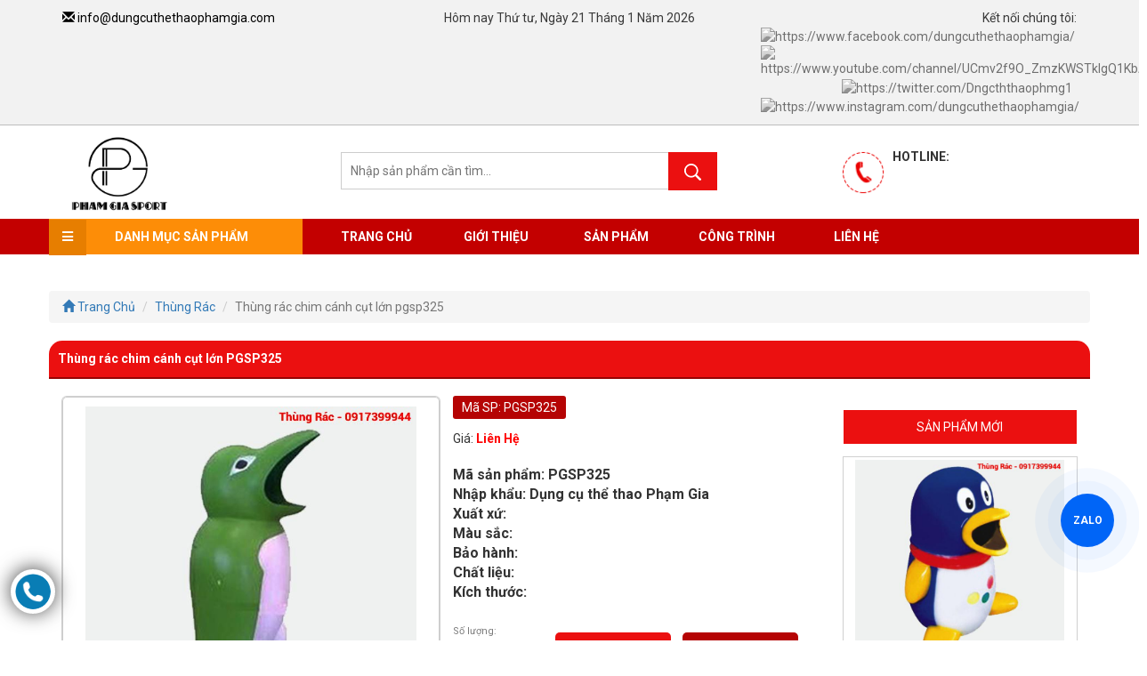

--- FILE ---
content_type: text/html; charset=UTF-8
request_url: https://dungcuthethaophamgia.com/thung-rac-chim-canh-cut-lon-pgsp325-p960.html
body_size: 12277
content:
<!DOCTYPE html>
<html lang="vi">
    <head><meta http-equiv="Content-Type" content="text/html; charset=utf-8">
    <meta name="google-site-verification" content="W2YDPtHQUlWWzr9eNLvdBCkVO90DIhe_2J1w-1sZmSw" />

    <meta name="viewport" content="width=device-width, initial-scale=1.0">
	<link rel="canonical" href="https://dungcuthethaophamgia.com/thung-rac-chim-canh-cut-lon-pgsp325-p960.html" />
    <meta http-equiv="X-UA-Compatible" content="ie=edge">
    <title>Mua Thùng rác chim cánh cụt lớn pgsp325 giá rẻ tại Phạm Gia Sport</title>

    <link href="/template/js/OwlCarousel2/assets/owl.carousel.min.css" rel="stylesheet">
    <link href="/template/js/OwlCarousel2/assets/owl.theme.default.min.css" rel="stylesheet">
    <link rel="stylesheet" href="/template/css/bootstrap.min.css" >
    <link rel='stylesheet' href='/template/css/jquery.mmenu.all.min.css'>
    <link rel='stylesheet' href='/template/css/fontawesome/css/all.min.css'>
    <link rel="stylesheet" href="/template/css/style.css?v=8" type="text/css" />
    <link rel="stylesheet" href="/template/css/mobi.css" type="text/css" />
    <script src="/template/js/jquery.min.js"></script>
    <script src="/template/slider/skdslider.min.js"></script>
    <link href="/template/slider/skdslider.css" rel="stylesheet">


    <meta name="description" content="Sản phẩm Thùng rác chim cánh cụt lớn PGSP325 là sản phẩm Thùng Rác của Phạm Gia Sport đang được ưa chuộng bởi giá rẻ, mẫu mã đẹp và chất lượng sản phẩm tốt">
    <meta name="keywords" content="phạm gia sport, dụng cụ thể thao ngoài trời, thiết bị thể thao công viên, thiết bị vui chơi trẻ em, thiết bị mầm non, ghế công viên, dụng cụ thể thao trường học, dụng cụ thể thao sân vườn">
    <meta property="og:locale" content="vi_VN" />
    <meta property="og:type" content="website" />
    <meta property="og:title" content="Mua Thùng rác chim cánh cụt lớn pgsp325 giá rẻ tại Phạm Gia Sport" />
    <meta property="og:description" content="Sản phẩm Thùng rác chim cánh cụt lớn PGSP325 là sản phẩm Thùng Rác của Phạm Gia Sport đang được ưa chuộng bởi giá rẻ, mẫu mã đẹp và chất lượng sản phẩm tốt">
    <meta property="og:url" content="https://dungcuthethaophamgia.com/thung-rac-chim-canh-cut-lon-pgsp325-p960.html" />
    <meta property="og:site_name" content="Mua Thùng rác chim cánh cụt lớn pgsp325 giá rẻ tại Phạm Gia Sport" />

    <meta property="og:image" content="https://dungcuthethaophamgia.com/upload/product/thung-rac-chim-canh-cut-lon-pgsp325.jpg" />
    <meta property="og:image:secure_url" content="https://dungcuthethaophamgia.com/upload/product/thung-rac-chim-canh-cut-lon-pgsp325.jpg" />
    <meta property="og:image:width" content="600" />
    <meta property="og:image:height" content="315" />
    <meta property="og:image:alt" content="Mua Thùng rác chim cánh cụt lớn pgsp325 giá rẻ tại Phạm Gia Sport" />
    <meta property="fb:admins" content=""/> 

    <meta name="twitter:card" content="summary" />
    <meta name="twitter:title" content="Mua Thùng rác chim cánh cụt lớn pgsp325 giá rẻ tại Phạm Gia Sport" />
    <meta name="twitter:description" content="Sản phẩm Thùng rác chim cánh cụt lớn PGSP325 là sản phẩm Thùng Rác của Phạm Gia Sport đang được ưa chuộng bởi giá rẻ, mẫu mã đẹp và chất lượng sản phẩm tốt" />
    <meta name="twitter:image" content="https://dungcuthethaophamgia.com/upload/product/thung-rac-chim-canh-cut-lon-pgsp325.jpg" />
    <link rel="icon" type="image/png" href="/template/images/iconx.png" />

        <!-- Cơ quan -->
        <script type='application/ld+json'>
            {
            "@context": "http://www.schema.org",
            "@type": "Organization",
            "name": "Phạm Gia Sport",
            "url": "https://dungcuthethaophamgia.com/",
            "sameAs": [
            "https://dungcuthethaophamgia.com/danh-muc/72-dung-cu-the-thao-ngoai-troi.html",
            "https://dungcuthethaophamgia.com/danh-muc/73-thiet-bi-vui-choi-tre-em-ngoai-troi.html",
            "https://dungcuthethaophamgia.com/danh-muc/87-thiet-bi-mam-non.html",
            "https://dungcuthethaophamgia.com/danh-muc/103-thiet-bi-the-thao-cong-vien.html",
            "https://dungcuthethaophamgia.com/danh-muc/89-ghe-cong-vien.html",
            "https://dungcuthethaophamgia.com/danh-muc/82-dung-cu-the-thao-truong-hoc.html",
            "https://dungcuthethaophamgia.com/danh-muc/84-dung-cu-the-thao-san-vuon.html",
            "https://dungcuthethaophamgia.com/danh-muc/77-xich-du-tre-em.html",
            "https://www.facebook.com/dungcuthethaophamgia",
            "https://www.youtube.com/channel/UCmv2f9O_ZmzKWSTkIgQ1KbA"
            ],
            "logo": "https://dungcuthethaophamgia.com/template/images/logo.png",
            "image": "https://dungcuthethaophamgia.com/upload/slider/thiet-bi-the-thao-cong-vien.jpg",
            "description": "Phạm Gia Sport ...",
            "address": {
            "@type": "PostalAddress",
            "streetAddress": "16 Đường Thạnh xuân 38 Hồ Chí Minh",
            "addressLocality": "Quận 12",
            "addressRegion": "Hồ Chí Minh",
            "postalCode": "700000",
            "addressCountry": "Việt Nam"
            },
            "contactPoint": {
            "@type": "ContactPoint",
            "telephone": "+84917399944",
            "contactType": "customer service"
            }
            }
        </script>


        <!-- Công ty -->

        <script type='application/ld+json'>
            {
            "@context": "http://www.schema.org",
            "@type": "ProfessionalService",
            "name": "Phạm Gia Sport",
            "url": "https://dungcuthethaophamgia.com/",
            "sameAs": [
            "https://dungcuthethaophamgia.com/danh-muc/72-dung-cu-the-thao-ngoai-troi.html",
            "https://dungcuthethaophamgia.com/danh-muc/73-thiet-bi-vui-choi-tre-em-ngoai-troi.html",
            "https://dungcuthethaophamgia.com/danh-muc/87-thiet-bi-mam-non.html",
            "https://dungcuthethaophamgia.com/danh-muc/103-thiet-bi-the-thao-cong-vien.html",
            "https://dungcuthethaophamgia.com/danh-muc/89-ghe-cong-vien.html",
            "https://dungcuthethaophamgia.com/danh-muc/82-dung-cu-the-thao-truong-hoc.html",
            "https://dungcuthethaophamgia.com/danh-muc/84-dung-cu-the-thao-san-vuon.html",
            "https://dungcuthethaophamgia.com/danh-muc/77-xich-du-tre-em.html",
            "https://www.facebook.com/dungcuthethaophamgia",
            "https://www.youtube.com/channel/UCmv2f9O_ZmzKWSTkIgQ1KbA"  
            ],
            "logo": "https://dungcuthethaophamgia.com/template/images/logo.png",
            "image": "https://dungcuthethaophamgia.com/upload/slider/thiet-bi-the-thao-cong-vien.jpg",
            "description": "Phạm Gia Sport ...",
            "priceRange": "300.000 VNĐ - 100.000.000 VNĐ",
            "address": {
            "@type": "PostalAddress",
            "streetAddress": "16 Đường Thạnh xuân 38 Hồ Chí Minh",
            "addressLocality": "Quận 12",
            "addressRegion": "Hồ Chí Minh",
            "postalCode": "700000",
            "addressCountry": "Việt Nam"
            },
            "geo": {
            "@type": "GeoCoordinates",
            "latitude": "10.885014",
            "longitude": "106.6806547"
            },
            "hasMap": "https://www.google.com/maps/place/D%E1%BB%A5ng+c%E1%BB%A5+th%E1%BB%83+thao+ngo%C3%A0i+tr%E1%BB%9Di+Ph%E1%BA%A1m+Gia+Sport/@10.8558557,106.6447191,13z/data=!4m9!1m2!2m1!1sPh%E1%BA%A1m+Gia+Sport!3m5!1s0x3174d75c115cdff3:0x23bcfa4eea86751b!8m2!3d10.8850644!4d106.6806389!15sChBQaOG6oW0gR2lhIFNwb3J0WhIiEHBo4bqhbSBnaWEgc3BvcnSSARRvdXRkb29yX3Nwb3J0c19zdG9yZQ",
            "openingHours": "Mo, Tu, We, Th, Fr, Sa, Su 07:00-17:00",
            "contactPoint": {
            "@type": "ContactPoint",
            "telephone": "+84917399944",
            "contactType": "customer service"
            },
            "telephone": "+84917399944"
            }
        </script>


        <!-- Website -->

        <script type='application/ld+json'>
            {
            "@context": "http://www.schema.org",
            "@type": "WebSite",
            "name": "Phạm Gia Sport",
            "alternateName": "Dụng cụ thể thao Phạm Gia",
            "url": "https://dungcuthethaophamgia.com/"
            }
        </script>

        <script type="application/ld+json">
            {
            "@context": "http://schema.org",
            "@type": "LocalBusiness",
            "name": "Dụng cụ thể thao ngoài trời Phạm Gia",
            "description": "Phạm Gia Sport chuyên cung cấp dụng cụ thể thao như dụng cụ thể thao ngoài trời, thiết bị thể thao công viên, thiết bị vui chơi trẻ em ngoài trời, thiết bị mầm non cho các trường học cũng như là công viên. Phạm Gia Sport chuyên các sản phẩm thể thao phục vụ nhu cầu rèn luyện sức khỏe và vui chơi, sản phẩm về gym, thiết kế phòng gym, các sản phẩm gym nhập khẩu.",
            "image": "https://dungcuthethaophamgia.com/template/images/logo.png",
            "@id": "https://dungcuthethaophamgia.com",
            "url": "https://dungcuthethaophamgia.com",
            "telephone": "0917399944",
            "priceRange": "500000 - 50000000",
            "address": {
            "@type": "PostalAddress",
            "streetAddress": "16 Thạnh Xuân 38, P.Thạnh Xuân, Q.12, Tp HCM",
            "addressLocality": "12",
            "postalCode": "700000",
            "addressCountry": "VN"
            },
            "geo": {
            "@type": "GeoCoordinates",
            "latitude": "10.8850153",
            "longitude": "106.6801075"
            },
            "openingHoursSpecification": {
            "dayOfWeek": [
            "Monday",
            "Tuesday",
            "Wednesday",
            "Thursday",
            "Friday",
            "Saturday",
            "Sunday"
            ],
            "opens": "07:00",
            "closes": "17:00"
            },
            "sameAs": [
            "https://www.facebook.com/dungcuthethaophamgia",
            "https://www.youtube.com/channel/UCmv2f9O_ZmzKWSTkIgQ1KbA",
            "https://twitter.com/Dngcththaophmg1",
            "https://www.instagram.com/dungcuthethaophamgia/",
            "https://thiet-bi-the-thao-cong-vien-gia-re.business.site/",
            "https://dung-cu-the-thao-pham-gia.business.site/"
            ]
            }
        </script>
    
<!-- Google tag (gtag.js) -->
<script async src="https://www.googletagmanager.com/gtag/js?id=G-R12X2EP3PS"></script>
<script>
  window.dataLayer = window.dataLayer || [];
  function gtag(){dataLayer.push(arguments);}
  gtag('js', new Date());

  gtag('config', 'G-R12X2EP3PS');
</script>
</head>        <body>
        <div> 
            <nav class="loading-menu" id="menu">
                <ul>
                    <li><a href="https://dungcuthethaophamgia.com/" title="Trang chủ">Trang Chủ</a></li>
                    <li><a href="/gioi-thieu.html" title="Giới Thiệu">Giới Thiệu</a></li>
                    <li><a href="/san-pham.html" title="Sản Phẩm">Sản Phẩm</a>
                        <ul>
                            <li><a href="/danh-muc/107-dung-cu-the-thao.html" title="Dụng cụ thể thao">Dụng cụ thể thao</a><ul><li><a href="/danh-muc/72-dung-cu-the-thao-ngoai-troi.html" title="dụng cụ thể thao ngoài trời">dụng cụ thể thao ngoài trời</a></li>	<li><a href="/danh-muc/103-thiet-bi-the-thao-cong-vien.html" title="thiết bị thể thao công viên">thiết bị thể thao công viên</a></li>	<li><a href="/danh-muc/86-may-tap-the-thao-ngoai-troi-gia-re.html" title="máy tập thể thao ngoài trời">máy tập thể thao ngoài trời</a></li>	<li><a href="/danh-muc/84-dung-cu-the-thao-san-vuon.html" title="dụng cụ thể thao sân vườn">dụng cụ thể thao sân vườn</a></li>	<li><a href="/danh-muc/105-thiet-bi-the-thao-cho-nguoi-khuyet-tat.html" title="thiết bị thể thao cho người khuyết tật">thiết bị thể thao cho người khuyết tật</a></li>	</ul></li><li><a href="/danh-muc/73-thiet-bi-vui-choi-tre-em-ngoai-troi.html" title="thiết bị vui chơi trẻ em">thiết bị vui chơi trẻ em</a><ul><li><a href="/danh-muc/74-cau-truot-tre-em-ngoai-troi.html" title="Cầu trượt trẻ em">Cầu trượt trẻ em</a></li>	<li><a href="/danh-muc/87-thiet-bi-mam-non.html" title="thiết bị mầm non">thiết bị mầm non</a></li>	<li><a href="/danh-muc/91-bon-cat.html" title="bồn cát">bồn cát</a></li>	<li><a href="/danh-muc/75-du-quay-truong-mam-non.html" title="Đu quay trường mầm non">Đu quay trường mầm non</a></li>	<li><a href="/danh-muc/76-thu-nhun-cho-be.html" title="Thú nhún cho bé">Thú nhún cho bé</a></li>	<li><a href="/danh-muc/77-xich-du-tre-em.html" title="Xích đu trẻ em">Xích đu trẻ em</a></li>	<li><a href="/danh-muc/78-nha-banh-cho-be.html" title="Nhà banh cho bé">Nhà banh cho bé</a></li>	<li><a href="/danh-muc/79-thang-leo-mam-non.html" title="Thang leo mầm non">Thang leo mầm non</a></li>	<li><a href="/danh-muc/80-bap-benh-cho-be.html" title="Bập bênh cho bé">Bập bênh cho bé</a></li>	<li><a href="/danh-muc/104-thiet-bi-ren-luyen-the-chat-cho-tre.html" title="thiết bị rèn luyện thể chất cho trẻ">thiết bị rèn luyện thể chất cho trẻ</a></li>	<li><a href="/danh-muc/92-thung-rac.html" title="Thùng Rác">Thùng Rác</a></li>	</ul></li><li><a href="/danh-muc/82-dung-cu-the-thao-truong-hoc.html" title="dụng cụ thể thao trường học">dụng cụ thể thao trường học</a><ul><li><a href="/danh-muc/96-ban-bong-ban.html" title="bàn bóng bàn">bàn bóng bàn</a></li>	<li><a href="/danh-muc/93-tru-cau-long.html" title="trụ cầu lông">trụ cầu lông</a></li>	<li><a href="/danh-muc/90-tru-bong-ro.html" title="trụ bóng rổ">trụ bóng rổ</a></li>	</ul></li><li><a href="/danh-muc/89-ghe-cong-vien.html" title="ghế công viên">ghế công viên</a></li>	<li><a href="/danh-muc/97-co-nhan-tao.html" title="cỏ nhân tạo">cỏ nhân tạo</a></li>	<li><a href="/danh-muc/98-billiards.html" title="billiards">billiards</a><ul><li><a href="/danh-muc/99-ban-billiards.html" title="bàn billiards">bàn billiards</a></li>	<li><a href="/danh-muc/100-bi-billiards.html" title="bi billiards">bi billiards</a></li>	<li><a href="/danh-muc/101-co-billiards.html" title="cơ billiards">cơ billiards</a></li>	</ul></li><li><a href="/danh-muc/52-thiet-bi-phong-gym-pham-gia.html" title="thiết bị phòng gym phạm gia">thiết bị phòng gym phạm gia</a><ul><li><a href="/danh-muc/70-gian-tap-da-nang.html" title="giàn tập đa năng">giàn tập đa năng</a></li>	</ul></li><li><a href="/danh-muc/65-thiet-bi-phong-gym-gia-dinh.html" title="thiết bị phòng gym gia đình">thiết bị phòng gym gia đình</a><ul><li><a href="/danh-muc/71-ghe-massage.html" title="ghế massage">ghế massage</a></li>	<li><a href="/danh-muc/66-xe-dap-the-duc.html" title="xe đạp thể dục">xe đạp thể dục</a></li>	<li><a href="/danh-muc/67-may-chay-bo.html" title="máy chạy bộ">máy chạy bộ</a></li>	<li><a href="/danh-muc/68-may-rung-toan-than.html" title="máy rung toàn thân">máy rung toàn thân</a></li>	<li><a href="/danh-muc/69-may-tap-bung.html" title="máy tập bụng">máy tập bụng</a></li>	<li><a href="/danh-muc/94-may-truot-tuyet.html" title="máy trượt tuyết">máy trượt tuyết</a></li>	</ul></li><li><a href="/danh-muc/53-thiet-bi-phong-fym-impulse-fitness.html" title="thiết bị phòng fym impulse fitness">thiết bị phòng fym impulse fitness</a><ul><li><a href="/danh-muc/54-gian-tap-impulse-series-it9.html" title="giàn tập impulse series IT9">giàn tập impulse series IT9</a></li>	<li><a href="/danh-muc/95-may-khoi-phong-gym.html" title="máy khối phòng gym">máy khối phòng gym</a></li>	</ul></li><li><a href="/danh-muc/55-thiet-bi-phong-gym-mbh-fitness.html" title="thiết bị phòng gym mbh fitness">thiết bị phòng gym mbh fitness</a><ul><li><a href="/danh-muc/56-thiet-bi-tap-the-luc-mbh-mo-series.html" title="thiết bị tập thể lực mbh- mo series">thiết bị tập thể lực mbh- mo series</a></li>	<li><a href="/danh-muc/57-thiet-bi-tap-the-luc-mbh-h-series.html" title="thiết bị tập thể lực mbh- h series">thiết bị tập thể lực mbh- h series</a></li>	<li><a href="/danh-muc/58-thiet-bi-tap-the-luc-mbh-ma-series.html" title="thiết bị tập thể lực mbh- ma series">thiết bị tập thể lực mbh- ma series</a></li>	<li><a href="/danh-muc/59-thiet-bi-tap-the-luc-mbh-mtm-series.html" title="thiết bị tập thể lực mbh- mtm series">thiết bị tập thể lực mbh- mtm series</a></li>	<li><a href="/danh-muc/60-xe-dap-the-duc-cao-cap-mbh.html" title="xe đạp thể dục cao cấp mbh">xe đạp thể dục cao cấp mbh</a></li>	<li><a href="/danh-muc/61-thiet-bi-tap-the-luc-mbh-mv-series.html" title="thiết bị tập thể lục mbh- mv series">thiết bị tập thể lục mbh- mv series</a></li>	<li><a href="/danh-muc/62-thiet-bi-tap-the-luc-mbh-mu-series.html" title="thiết bị tập thể lực mbh- mu series">thiết bị tập thể lực mbh- mu series</a></li>	<li><a href="/danh-muc/63-may-chay-bo-mbh-fitness.html" title="máy chạy bộ mbh fitness">máy chạy bộ mbh fitness</a></li>	<li><a href="/danh-muc/64-xe-dap-mbh-fitness.html" title="xe đạp mbh fitness">xe đạp mbh fitness</a></li>	</ul></li><li><a href="/danh-muc/111-ban-ghe-san-vuon.html" title="Bàn ghế sân vườn">Bàn ghế sân vườn</a></li>	<li><a href="/danh-muc/110-ghe-xich-du.html" title="Ghế xích đu">Ghế xích đu</a><ul><li><a href="/danh-muc/113-ghe-xich-du-ngoai-troi.html" title="Ghế xích đu ngoài trời">Ghế xích đu ngoài trời</a></li>	<li><a href="/danh-muc/112-ghe-xich-du-trong-nha.html" title="Ghế xích đu trong nhà">Ghế xích đu trong nhà</a></li>	</ul></li><li><a href="/danh-muc/114-may-tinh-pc.html" title="Máy tính Pc">Máy tính Pc</a></li>	                        </ul>
                    </li>
                    <li><a href="/cong-trinh.html" title="Công Trình">Công Trình</a></li>
                    <!--<li><a href="/tin-tuc-su-kien.html" title="Tin Tức & Sự Kiện">Tin Tức & Sự Kiện</a></li>-->
                    <li><a href="/lien-he.html" title="Liên Hệ">Liên Hệ</a></li>    
                </ul>
            </nav>
            <header>
                <div class="header">
                    <div class="width-default">
                        <div class="col-lg-4 col-md-4 col-sm-4 col-xs-4 header-left"><a href="mailto:info@dungcuthethaophamgia.com" title="Email"><span class="glyphicon glyphicon-envelope"></span>  info@dungcuthethaophamgia.com</a></div>  
                        <div class="col-lg-4 col-md-4 col-sm-4 col-xs-4 text-center">
                            <div class="_curentDate">Hôm nay Thứ tư, Ngày 21 Tháng 1 Năm 2026</div>
                        </div>
                        <div class="col-lg-4 col-md-4 col-sm-4 col-xs-4 header-right"><p class="header-mxh">Kết nối chúng tôi: <a class="grayscale" href="https://www.facebook.com/dungcuthethaophamgia/" title="https://www.facebook.com/dungcuthethaophamgia/" target="_blank"><img alt="https://www.facebook.com/dungcuthethaophamgia/" src="//www.google.com/s2/favicons?domain=https://www.facebook.com/dungcuthethaophamgia/"></a><a class="grayscale" href="https://www.youtube.com/channel/UCmv2f9O_ZmzKWSTkIgQ1KbA" title="https://www.youtube.com/channel/UCmv2f9O_ZmzKWSTkIgQ1KbA" target="_blank"><img alt="https://www.youtube.com/channel/UCmv2f9O_ZmzKWSTkIgQ1KbA" src="//www.google.com/s2/favicons?domain=https://www.youtube.com/channel/UCmv2f9O_ZmzKWSTkIgQ1KbA"></a><a class="grayscale" href="https://twitter.com/Dngcththaophmg1" title="https://twitter.com/Dngcththaophmg1" target="_blank"><img alt="https://twitter.com/Dngcththaophmg1" src="//www.google.com/s2/favicons?domain=https://twitter.com/Dngcththaophmg1"></a><a class="grayscale" href="https://www.instagram.com/dungcuthethaophamgia/" title="https://www.instagram.com/dungcuthethaophamgia/" target="_blank"><img alt="https://www.instagram.com/dungcuthethaophamgia/" src="//www.google.com/s2/favicons?domain=https://www.instagram.com/dungcuthethaophamgia/"></a></p></div>
                        <div class="clearfix"></div>
                    </div>
                </div>
                <div class="clearfix"></div>
                <div class="logo">
                    <div class="width-default">
                        <div class="col-xs-12 col-sm-4 col-md-4 option-text-col1">
                            <div class="logo-default">
                                <a href="https://dungcuthethaophamgia.com/" title="Phạm Gia sport cung cấp dụng cụ thể thao ngoài trời giá rẻ uy tín nhất">
                                    <img src="/template/images/logo.png" alt="Phạm Gia sport cung cấp dụng cụ thể thao ngoài trời giá rẻ uy tín nhất">
                                                                    </a>
                            </div>
                        </div>
                        <div class="col-xs-7 col-sm-4 col-md-5 mobi100 option-text-col2 hotmobi">
                            <div class="form-search">
                                <div itemscope itemtype="https://schema.org/WebSite">
                                    <meta itemprop="url" content="https://dungcuthethaophamgia.com/"/>
                                    <form itemprop="potentialAction" itemscope itemtype="https://schema.org/SearchAction" action="/search">
                                        <meta itemprop="target" content="https://dungcuthethaophamgia.com/search?search={search}"/>
                                        <input itemprop="query-input" type="text" name="search" placeholder="Nhập sản phẩm cần tìm..." required/>
                                        <button type="submit" class="buttonsearch"><img src="/template/images/iconsearch.png" alt="Tìm kiếm"></button>
                                    </form>
                                </div>
                            </div>
                        </div>
                        <div class="col-xs-5 col-sm-4 col-md-3 mobi100 hotmobi">
                            <div class="hotline">
                                <div class="box-hot">
                                    <div class="icon-hotline">
                                        <img src="/template/images/hotline.png" alt="Hotline: ">
                                    </div>
                                    <div class="box-hotline">
                                        <p class="title-hotline">HOTLINE:</p>
                                        <p><a href="tel:" title="hotline"><strong></strong></a></p>
                                    </div>
                                </div>
                            </div>
                        </div>
                    </div>
                    <div class="clearfix"></div>
                </div>
            </header>

            <nav>
                <div class="clearfix"></div>
                <div class="nav">
                    <div class="width-default">
                        <div class="_showmb">
							<div class="_sticky" style="background-color: #c30000;">
								<div class="row">
									<div class="col-xs-3">
										<div class="iconmenu-720"><a class="btn-menu"><span class="glyphicon glyphicon-align-justify"></span></a></div>
									</div>
									<div class="col-xs-9" style="padding-left: 0;">
										<div class="form-search">
											<div itemscope itemtype="https://schema.org/WebSite">
												<meta itemprop="url" content="https://dungcuthethaophamgia.com/"/>
												<form itemprop="potentialAction" itemscope itemtype="https://schema.org/SearchAction" action="/search">
													<meta itemprop="target" content="https://dungcuthethaophamgia.com/search?search={search}"/>
													<input itemprop="query-input" type="text" name="search" placeholder="Nhập sản phẩm cần tìm..." required/>
													<button type="submit" class="buttonsearch"><img src="/template/images/iconsearch.png" alt="Tìm kiếm"></button>
												</form>
											</div>
										</div>
									</div>
								</div>
							</div>
                        </div>
                        <div class="menu-boxleft mobihidden"><i class="fas fa-bars"></i> <button>Danh Mục Sản Phẩm</button></div>
                        <div class="menu-boxright mobihidden menu-sub2">
                            <ul class="navv">
                                <li class="iconmenu-full"><a class="btn-menu"><span class="glyphicon glyphicon-align-justify"></span></a></li>
                                <li><a href="https://dungcuthethaophamgia.com/" title="Trang chủ">Trang Chủ</a></li>
                                <li><a href="/gioi-thieu.html" title="Giới Thiệu">Giới Thiệu</a></li>
                                <li><a href="/san-pham.html" title="Sản Phẩm">Sản Phẩm</a></li>
                                <li><a href="/cong-trinh.html" title="Công Trình">Công Trình</a></li>
                                <!--<li class="width-menu"><a href="/tin-tuc-su-kien.html" title="Tin Tức & Sự Kiện">Tin Tức & Sự Kiện</a></li>-->
                                <li><a href="/lien-he.html" title="Liên Hệ">Liên Hệ</a></li>
                            </ul>
                        </div>
                        <div class="clearfix"></div>
                    </div>

                </div>
            </nav>
            <section>
                <div class="clearfix"></div>
                <div class="slider-menu">
                    <div class="width-default">
                        <div class="col-xs-12 col-sm-4 col-md-3 row-pd mobihidden">
                            <div class="menu-box">
                                <ul class="accordion-menu"><li>
								<div class="dropdownlink">
									<div class="alink-left">
										<span class="icontt"><img src="/template/images/iconx.png" alt="Dụng cụ thể thao"></span> <a href="/danh-muc/107-dung-cu-the-thao.html" title="Dụng cụ thể thao">Dụng cụ thể thao</a>
									</div>
									<div class="icon-left" id="0"><i class="glyphicon glyphicon-plus-sign" aria-hidden="true"></i></div>
									<div class="clearfix"></div>
								</div>
								<ul class="submenuItems"><li><a href="/danh-muc/72-dung-cu-the-thao-ngoai-troi.html" title="dụng cụ thể thao ngoài trời">dụng cụ thể thao ngoài trời</a></li>	<li><a href="/danh-muc/103-thiet-bi-the-thao-cong-vien.html" title="thiết bị thể thao công viên">thiết bị thể thao công viên</a></li>	<li><a href="/danh-muc/86-may-tap-the-thao-ngoai-troi-gia-re.html" title="máy tập thể thao ngoài trời">máy tập thể thao ngoài trời</a></li>	<li><a href="/danh-muc/84-dung-cu-the-thao-san-vuon.html" title="dụng cụ thể thao sân vườn">dụng cụ thể thao sân vườn</a></li>	<li><a href="/danh-muc/105-thiet-bi-the-thao-cho-nguoi-khuyet-tat.html" title="thiết bị thể thao cho người khuyết tật">thiết bị thể thao cho người khuyết tật</a></li>	</ul></li><li>
								<div class="dropdownlink">
									<div class="alink-left">
										<span class="icontt"><img src="/template/images/iconx.png" alt="thiết bị vui chơi trẻ em"></span> <a href="/danh-muc/73-thiet-bi-vui-choi-tre-em-ngoai-troi.html" title="thiết bị vui chơi trẻ em">thiết bị vui chơi trẻ em</a>
									</div>
									<div class="icon-left" id="1"><i class="glyphicon glyphicon-plus-sign" aria-hidden="true"></i></div>
									<div class="clearfix"></div>
								</div>
								<ul class="submenuItems"><li><a href="/danh-muc/74-cau-truot-tre-em-ngoai-troi.html" title="Cầu trượt trẻ em">Cầu trượt trẻ em</a></li>	<li><a href="/danh-muc/87-thiet-bi-mam-non.html" title="thiết bị mầm non">thiết bị mầm non</a></li>	<li><a href="/danh-muc/91-bon-cat.html" title="bồn cát">bồn cát</a></li>	<li><a href="/danh-muc/75-du-quay-truong-mam-non.html" title="Đu quay trường mầm non">Đu quay trường mầm non</a></li>	<li><a href="/danh-muc/76-thu-nhun-cho-be.html" title="Thú nhún cho bé">Thú nhún cho bé</a></li>	<li><a href="/danh-muc/77-xich-du-tre-em.html" title="Xích đu trẻ em">Xích đu trẻ em</a></li>	<li><a href="/danh-muc/78-nha-banh-cho-be.html" title="Nhà banh cho bé">Nhà banh cho bé</a></li>	<li><a href="/danh-muc/79-thang-leo-mam-non.html" title="Thang leo mầm non">Thang leo mầm non</a></li>	<li><a href="/danh-muc/80-bap-benh-cho-be.html" title="Bập bênh cho bé">Bập bênh cho bé</a></li>	<li><a href="/danh-muc/104-thiet-bi-ren-luyen-the-chat-cho-tre.html" title="thiết bị rèn luyện thể chất cho trẻ">thiết bị rèn luyện thể chất cho trẻ</a></li>	<li><a href="/danh-muc/92-thung-rac.html" title="Thùng Rác">Thùng Rác</a></li>	</ul></li><li>
								<div class="dropdownlink">
									<div class="alink-left">
										<span class="icontt"><img src="/template/images/iconx.png" alt="dụng cụ thể thao trường học"></span> <a href="/danh-muc/82-dung-cu-the-thao-truong-hoc.html" title="dụng cụ thể thao trường học">dụng cụ thể thao trường học</a>
									</div>
									<div class="icon-left" id="2"><i class="glyphicon glyphicon-plus-sign" aria-hidden="true"></i></div>
									<div class="clearfix"></div>
								</div>
								<ul class="submenuItems"><li><a href="/danh-muc/96-ban-bong-ban.html" title="bàn bóng bàn">bàn bóng bàn</a></li>	<li><a href="/danh-muc/93-tru-cau-long.html" title="trụ cầu lông">trụ cầu lông</a></li>	<li><a href="/danh-muc/90-tru-bong-ro.html" title="trụ bóng rổ">trụ bóng rổ</a></li>	</ul></li><li><span class="icontt"><img src="/template/images/iconx.png" alt="ghế công viên"></span> <a href="/danh-muc/89-ghe-cong-vien.html" title="ghế công viên">ghế công viên</a></li>	<li><span class="icontt"><img src="/template/images/iconx.png" alt="cỏ nhân tạo"></span> <a href="/danh-muc/97-co-nhan-tao.html" title="cỏ nhân tạo">cỏ nhân tạo</a></li>	<li>
								<div class="dropdownlink">
									<div class="alink-left">
										<span class="icontt"><img src="/template/images/iconx.png" alt="billiards"></span> <a href="/danh-muc/98-billiards.html" title="billiards">billiards</a>
									</div>
									<div class="icon-left" id="5"><i class="glyphicon glyphicon-plus-sign" aria-hidden="true"></i></div>
									<div class="clearfix"></div>
								</div>
								<ul class="submenuItems"><li><a href="/danh-muc/99-ban-billiards.html" title="bàn billiards">bàn billiards</a></li>	<li><a href="/danh-muc/100-bi-billiards.html" title="bi billiards">bi billiards</a></li>	<li><a href="/danh-muc/101-co-billiards.html" title="cơ billiards">cơ billiards</a></li>	</ul></li><li>
								<div class="dropdownlink">
									<div class="alink-left">
										<span class="icontt"><img src="/template/images/iconx.png" alt="thiết bị phòng gym phạm gia"></span> <a href="/danh-muc/52-thiet-bi-phong-gym-pham-gia.html" title="thiết bị phòng gym phạm gia">thiết bị phòng gym phạm gia</a>
									</div>
									<div class="icon-left" id="6"><i class="glyphicon glyphicon-plus-sign" aria-hidden="true"></i></div>
									<div class="clearfix"></div>
								</div>
								<ul class="submenuItems"><li><a href="/danh-muc/70-gian-tap-da-nang.html" title="giàn tập đa năng">giàn tập đa năng</a></li>	</ul></li><li>
								<div class="dropdownlink">
									<div class="alink-left">
										<span class="icontt"><img src="/template/images/iconx.png" alt="thiết bị phòng gym gia đình"></span> <a href="/danh-muc/65-thiet-bi-phong-gym-gia-dinh.html" title="thiết bị phòng gym gia đình">thiết bị phòng gym gia đình</a>
									</div>
									<div class="icon-left" id="7"><i class="glyphicon glyphicon-plus-sign" aria-hidden="true"></i></div>
									<div class="clearfix"></div>
								</div>
								<ul class="submenuItems"><li><a href="/danh-muc/71-ghe-massage.html" title="ghế massage">ghế massage</a></li>	<li><a href="/danh-muc/66-xe-dap-the-duc.html" title="xe đạp thể dục">xe đạp thể dục</a></li>	<li><a href="/danh-muc/67-may-chay-bo.html" title="máy chạy bộ">máy chạy bộ</a></li>	<li><a href="/danh-muc/68-may-rung-toan-than.html" title="máy rung toàn thân">máy rung toàn thân</a></li>	<li><a href="/danh-muc/69-may-tap-bung.html" title="máy tập bụng">máy tập bụng</a></li>	<li><a href="/danh-muc/94-may-truot-tuyet.html" title="máy trượt tuyết">máy trượt tuyết</a></li>	</ul></li><li>
								<div class="dropdownlink">
									<div class="alink-left">
										<span class="icontt"><img src="/template/images/iconx.png" alt="thiết bị phòng fym impulse fitness"></span> <a href="/danh-muc/53-thiet-bi-phong-fym-impulse-fitness.html" title="thiết bị phòng fym impulse fitness">thiết bị phòng fym impulse fitness</a>
									</div>
									<div class="icon-left" id="8"><i class="glyphicon glyphicon-plus-sign" aria-hidden="true"></i></div>
									<div class="clearfix"></div>
								</div>
								<ul class="submenuItems"><li><a href="/danh-muc/54-gian-tap-impulse-series-it9.html" title="giàn tập impulse series IT9">giàn tập impulse series IT9</a></li>	<li><a href="/danh-muc/95-may-khoi-phong-gym.html" title="máy khối phòng gym">máy khối phòng gym</a></li>	</ul></li><li>
								<div class="dropdownlink">
									<div class="alink-left">
										<span class="icontt"><img src="/template/images/iconx.png" alt="thiết bị phòng gym mbh fitness"></span> <a href="/danh-muc/55-thiet-bi-phong-gym-mbh-fitness.html" title="thiết bị phòng gym mbh fitness">thiết bị phòng gym mbh fitness</a>
									</div>
									<div class="icon-left" id="9"><i class="glyphicon glyphicon-plus-sign" aria-hidden="true"></i></div>
									<div class="clearfix"></div>
								</div>
								<ul class="submenuItems"><li><a href="/danh-muc/56-thiet-bi-tap-the-luc-mbh-mo-series.html" title="thiết bị tập thể lực mbh- mo series">thiết bị tập thể lực mbh- mo series</a></li>	<li><a href="/danh-muc/57-thiet-bi-tap-the-luc-mbh-h-series.html" title="thiết bị tập thể lực mbh- h series">thiết bị tập thể lực mbh- h series</a></li>	<li><a href="/danh-muc/58-thiet-bi-tap-the-luc-mbh-ma-series.html" title="thiết bị tập thể lực mbh- ma series">thiết bị tập thể lực mbh- ma series</a></li>	<li><a href="/danh-muc/59-thiet-bi-tap-the-luc-mbh-mtm-series.html" title="thiết bị tập thể lực mbh- mtm series">thiết bị tập thể lực mbh- mtm series</a></li>	<li><a href="/danh-muc/60-xe-dap-the-duc-cao-cap-mbh.html" title="xe đạp thể dục cao cấp mbh">xe đạp thể dục cao cấp mbh</a></li>	<li><a href="/danh-muc/61-thiet-bi-tap-the-luc-mbh-mv-series.html" title="thiết bị tập thể lục mbh- mv series">thiết bị tập thể lục mbh- mv series</a></li>	<li><a href="/danh-muc/62-thiet-bi-tap-the-luc-mbh-mu-series.html" title="thiết bị tập thể lực mbh- mu series">thiết bị tập thể lực mbh- mu series</a></li>	<li><a href="/danh-muc/63-may-chay-bo-mbh-fitness.html" title="máy chạy bộ mbh fitness">máy chạy bộ mbh fitness</a></li>	<li><a href="/danh-muc/64-xe-dap-mbh-fitness.html" title="xe đạp mbh fitness">xe đạp mbh fitness</a></li>	</ul></li><li><span class="icontt"><img src="/template/images/iconx.png" alt="Bàn ghế sân vườn"></span> <a href="/danh-muc/111-ban-ghe-san-vuon.html" title="Bàn ghế sân vườn">Bàn ghế sân vườn</a></li>	<li>
								<div class="dropdownlink">
									<div class="alink-left">
										<span class="icontt"><img src="/template/images/iconx.png" alt="Ghế xích đu"></span> <a href="/danh-muc/110-ghe-xich-du.html" title="Ghế xích đu">Ghế xích đu</a>
									</div>
									<div class="icon-left" id="11"><i class="glyphicon glyphicon-plus-sign" aria-hidden="true"></i></div>
									<div class="clearfix"></div>
								</div>
								<ul class="submenuItems"><li><a href="/danh-muc/113-ghe-xich-du-ngoai-troi.html" title="Ghế xích đu ngoài trời">Ghế xích đu ngoài trời</a></li>	<li><a href="/danh-muc/112-ghe-xich-du-trong-nha.html" title="Ghế xích đu trong nhà">Ghế xích đu trong nhà</a></li>	</ul></li><li><span class="icontt"><img src="/template/images/iconx.png" alt="Máy tính Pc"></span> <a href="/danh-muc/114-may-tinh-pc.html" title="Máy tính Pc">Máy tính Pc</a></li>	</ul>
                                <div class="clearfix"></div>
                            </div>
                        </div>
                        <div class="col-xs-12 col-sm-12 col-md-9 tablet row-pd">
                            <div class="box-slider-home"><div id="slider-home">
				<div class="slide">
					<img src="/upload/slider/thiet-bi-the-thao-cong-vien.jpg" alt="thiet-bi-the-thao-cong-vien"/>
					<div class="slide-desc">
						<a href="https://dungcuthethaophamgia.com/" title="thiet-bi-the-thao-cong-vien">thiet-bi-the-thao-cong-vien</a>
					</div>
				</div>
				
				<div class="slide">
					<img src="/upload/slider/thiet-bi-the-thao-ngoai-troi.jpg" alt="thiet-bi-the-thao-ngoai-troi"/>
					<div class="slide-desc">
						<a href="https://dungcuthethaophamgia.com/" title="thiet-bi-the-thao-ngoai-troi">thiet-bi-the-thao-ngoai-troi</a>
					</div>
				</div>
				
				<div class="slide">
					<img src="/upload/slider/may-tap-the-thao-ngoai-troi.jpg" alt="may-tap-the-thao-ngoai-troi"/>
					<div class="slide-desc">
						<a href="https://dungcuthethaophamgia.com/" title="may-tap-the-thao-ngoai-troi">may-tap-the-thao-ngoai-troi</a>
					</div>
				</div>
				
				<div class="slide">
					<img src="/upload/slider/thiet-bi-mam-non.jpg" alt="thiet-bi-mam-non"/>
					<div class="slide-desc">
						<a href="https://dungcuthethaophamgia.com/" title="thiet-bi-mam-non">thiet-bi-mam-non</a>
					</div>
				</div>
				
				<div class="slide">
					<img src="/upload/slider/may-tap-the-thao-cong-vien.jpg" alt="may-tap-the-thao-cong-vien"/>
					<div class="slide-desc">
						<a href="https://dungcuthethaophamgia.com/" title="may-tap-the-thao-cong-vien">may-tap-the-thao-cong-vien</a>
					</div>
				</div>
				
				<div class="slide">
					<img src="/upload/slider/dung-cu-the-thao-ngoai-troi1.jpg" alt="dung-cu-the-thao-ngoai-troi"/>
					<div class="slide-desc">
						<a href="https://dungcuthethaophamgia.com/" title="dung-cu-the-thao-ngoai-troi">dung-cu-the-thao-ngoai-troi</a>
					</div>
				</div>
				
				<div class="slide">
					<img src="/upload/slider/dung-cu-the-thao-cong-vien.jpg" alt="dung-cu-the-thao-cong-vien"/>
					<div class="slide-desc">
						<a href="https://dungcuthethaophamgia.com/" title="dung-cu-the-thao-cong-vien">dung-cu-the-thao-cong-vien</a>
					</div>
				</div>
				</div></div>
                        </div>
                        <div class="clearfix"></div>
                    </div>
                </div>
                <div class="clearfix"></div>
            </section>

            <main>
                <link rel="stylesheet" href="https://cdn.jsdelivr.net/gh/fancyapps/fancybox@3.5.7/dist/jquery.fancybox.min.css" />
<script src="https://cdn.jsdelivr.net/gh/fancyapps/fancybox@3.5.7/dist/jquery.fancybox.min.js"></script>
<div class="box-content">
    <div class="width-default">
        <ul class="breadcrumb">
            <li><a href="https://dungcuthethaophamgia.com/" title="Phạm Gia sport cung cấp dụng cụ thể thao ngoài trời giá rẻ uy tín nhất"><span class="glyphicon glyphicon-home"></span> Trang Chủ</a></li>
            <li><a href="/danh-muc/92-thung-rac.html" title="Thùng Rác">Thùng Rác</a></li>
            <li class="active">Thùng rác chim cánh cụt lớn pgsp325</li>
        </ul>  

        <div class="thread"><h1>Thùng rác chim cánh cụt lớn PGSP325</h1></div>
        <div class="content-product">
            <div class="col-xs-12 col-sm-9 col-md-9">
                <div class="box-product-content">
                    <div class="col-xs-12 col-sm-6 col-md-6 prdct-img _pd0-mb">
                        <a data-fancybox="gallery" href="/upload/product/thung-rac-chim-canh-cut-lon-pgsp325.jpg"><img src="/upload/product/thung-rac-chim-canh-cut-lon-pgsp325.jpg" alt="Thùng rác chim cánh cụt lớn PGSP325"></a>
                    </div>
                    <div class="col-xs-12 col-sm-6 col-md-6 prdct-content _pd0-mb">
                        <span class="codes">Mã SP: PGSP325</span>
                        <!--<div class="subh2"><h2>Thùng rác chim cánh cụt lớn PGSP325</h2></div>-->
                        <div class="good"><p>Giá: <span><a href="/lien-he.html" title="Liên hệ">Liên Hệ</a></span></p></div>
                        <div class="content_cep"><strong>Mã sản phẩm: PGSP325<br>Nhập khẩu: Dụng cụ thể thao Phạm Gia<br>Xuất xứ: <br>Màu sắc: <br>Bảo hành: <br>Chất liệu: <br>Kích thước:</strong></div>
                        <!--<div class="menu_he">Danh mục: <a href="/danh-muc/92-thung-rac.html" title="Thùng Rác">Thùng Rác</a></div>-->
                        <div class="clearfix margin-bottom-20"></div>
                        <div>
                            <div id="qtySelector" class="quantity-col1">
                                <div class="quantity-label">Số lượng:</div>
                                <div class="tiki-number-input">
                                    <div class="input-group bootstrap-touchspin">
                                        <span class="input-group-btn">
                                            <button class="btn btn-default bootstrap-touchspin-down" type="button">-</button>
                                        </span>
                                        <span class="input-group-addon bootstrap-touchspin-prefix" style="display: none;"></span>
                                        <input id="qty" type="tel" name="qty" value="1" min="1" class="form-control" style="display: block;">
                                        <span class="input-group-addon bootstrap-touchspin-postfix" style="display: none;"></span>
                                        <span class="input-group-btn">
                                            <button class="btn btn-default bootstrap-touchspin-up" type="button">+</button>
                                        </span>
                                    </div>
                                </div>
                            </div>
                            <button onclick="addCart_Qty(960)" class="add-to-cart" type="button">
                                <span class="text">THÊM GIỎ HÀNG</span>
                            </button>
                            <button onclick="buyNow_Qty(960)" class="buy-now" type="button">
                                <span class="text">MUA NGAY</span>
                            </button>
                        </div>
                        <div class="clearfix margin-bottom-20"></div>
                    </div>
                    <div class="clearfix"></div>
                    <div class="col-md-12 _pd0-mb">
                        <h4 class="news-more">Chi Tiết Sản Phẩm</h4>
                        <article>
                            <div class="content-post">
                                <p>Thùng rác hình chim cánh cụt được dùng để bỏ rác và giữ vệ sinh môi trường. Ngoài ra các sản phẩm thùng rác hình thú còn có tác dụng trang trí khi chọn lựa đồng bộ.</p>

<p>Hiên nay sản phẩm được sử dụng rất nhiều trong các công viên cây xanh. Những điểm tập trung trẻ em như khu vui chơi giải trí, <strong>trường học mầm non</strong> – tiểu học và nhiều khu vực khác.</p>

<p>Sản phẩm có kiểu dáng <strong>ngộ nghĩnh hình vẽ dễ thương</strong>. Trẻ em <strong>mầm non</strong> đặc biệt yêu thích.</p>

<p style="text-align:center"><a href="https://dungcuthethaophamgia.com/upload/file/thung-rac-chim-canh-cut-jpg"><img alt="" src="https://dungcuthethaophamgia.com/upload/file/thung-rac-chim-canh-cut-jpg" style="height:600px; width:600px" /></a></p>

<p style="text-align:center"><a href="https://dungcuthethaophamgia.com/upload/file/thung-rac-hinh-chim-canh-cut-jpg"><img alt="" src="https://dungcuthethaophamgia.com/upload/file/thung-rac-hinh-chim-canh-cut-jpg" style="height:600px; width:600px" /></a></p>

<p>Được sản xuất từ <strong>nhựa composite</strong> có độ bền cao</p>

<p>Chịu được thời tiết khác nhiệt, chống cháy.</p>

<p>Có bộ phận khung lót túi ni lông đựng rác ở bên trong.</p>

<p>Các công ty, doanh nghiệp, gia đình đều có thể sử dụng thùng rác gấu trúc để thu hút sự chú ý và tăng ý thức bỏ rác đúng nơi cho trẻ.</p>

<p style="text-align:center"><a href="https://dungcuthethaophamgia.com/upload/file/thung-rac-hinh-con-chim-canh-cut-1-jpg"><img alt="" src="https://dungcuthethaophamgia.com/upload/file/thung-rac-hinh-con-chim-canh-cut-1-jpg" style="height:600px; width:600px" /></a></p>

<p style="text-align:center"><a href="https://dungcuthethaophamgia.com/upload/file/thung-rac-hinh-con-chim-canh-cut-jpg"><img alt="" src="https://dungcuthethaophamgia.com/upload/file/thung-rac-hinh-con-chim-canh-cut-jpg" style="height:600px; width:600px" /></a></p>

<p> </p>

<p>Dụng cụ thể thao ngoài trời là sản phẩm mà dụng cụ thể thao phạm gia luôn luôn đặt lên hàng đầu, song song chúng tôi còn có những dụng cụ thể thao trường học, dụng cụ thể thao sân vườn, thiết bị thể thao công viên, thiết bị mầm non, thiết bị vui chơi trẻ em với giá thành rẻ được lắp đặt ở trường học, công viên ngoài trời, sân vườn. Những máy tập thể thao ngoài trời của dụng cụ thể thao phạm gia luôn đặt chất lượng sản phẩm lên hàng đầu nhằm đảm bảo uy tín của công ty trên thị trường bấy lâu nay.</p>

<p>Xem thêm sản phẩm <strong>thùng rác trường mầm non giá rẻ</strong> tại link: https://dungcuthethaophamgia.com/danh-muc/92-thung-rac.html</p>

<p>Dụng cụ thể thao phạm gia cung cấp dịch vụ lắp đặt được thực hiện bởi đội ngũ công nhân, chuyên gia tư vấn lành nghề.<br />
Việc duy trì, bảo dưỡng thiết bị được thực hiện như thế nào?<br />
- dụng cụ thể thao phạm gia luôn sẵn sàng bảo trì, sửa chữa sản phẩm trong phạm vi cả nước, sản phẩm sẽ được bảo trì nhanh chóng khi có thông báo hư hỏng.<br />
- Thiết bị được bảo trì định kỳ thường xuyên đảm bảo luôn an toàn cho trẻ.<br />
Nếu bạn cần thêm thông tin, vui lòng liên hệ với chúng tôi:</p>

<p>Thông tin Liên hệ:<br />
Phạm Gia Sport</p>

<p>Địa chỉ: 16 Thạnh Xuân 38, P.Thạnh Xuân, Q.12, Tp HCM</p>

<p>Hotline: 0917399944</p>

<p>Email: info@dungcuthethaophamgia.com</p>

<p>Web: https://dungcuthethaophamgia.com/</p>

<p> </p>                            </div>
                        </article>
						<div class="clearfix" style="margin-bottom: 20px;"></div>
						<div><h2>Thông tin Liên hệ Phạm Gia Sport</h2>

<p>Địa chỉ: 16 Thạnh Xuân 38, P.Thạnh Xuân, Q.12, Tp.HCM</p>

<p>Hotline:&nbsp;</p>

<p>Email: info@dungcuthethaophamgia.com</p>

<p>Web: https://dungcuthethaophamgia.com/</p></div>
						<div class="clearfix"></div>
                    </div>
                    <!--<div class="tag">
                        <ul><li class="nametag">Tag:</li>
                            </?php
                            $tag = explode(",", $db['tag']);
                            foreach ($tag as $key => $value) {
                                echo '<li><a href="/tag/' . change($value) . '.html" title="' . $value . '"><h4>' . $value . '</h4></a></li>';
                            }
                            ?>
                        </ul>
                    </div>-->
                    <div class="clearfix"></div>
                </div>
            </div>


            <div class="col-xs-12 col-sm-3 col-md-3">
                <section>
                    <p class="news-product">Sản Phẩm Mới</p>
                    
                            <div class="box-product">
                                <div class="product-img">
                                    <a href="https://dungcuthethaophamgia.com/thung-rac-chim-canh-cut-nho-pgsp324-p961.html" title="Thùng rác chim cánh cụt nhỏ PGSP324">
                                        <img class="lazy" data-src="/upload/product/thung-rac-chim-canh-cut-nho-pgsp324.jpg" alt="Thùng rác chim cánh cụt nhỏ PGSP324">
                                    </a>
                                </div>
                                <div class="product-detal">
                                    <a href="https://dungcuthethaophamgia.com/thung-rac-chim-canh-cut-nho-pgsp324-p961.html" title="Thùng rác chim cánh cụt nhỏ PGSP324">
                                       <h2>Thùng rác chim cánh cụt nhỏ PGSP324</h2>
                                    </a>
                                    <p>02-07-2021 14:22:00</p>
                                </div>
                                <div class="clearfix"></div>
                            </div>
                        
                            <div class="box-product">
                                <div class="product-img">
                                    <a href="https://dungcuthethaophamgia.com/thung-rac-con-ca-chep-pgsp326-p959.html" title="Thùng rác con cá chép PGSP326">
                                        <img class="lazy" data-src="/upload/product/thung-rac-con-ca-chep-pgsp326.jpg" alt="Thùng rác con cá chép PGSP326">
                                    </a>
                                </div>
                                <div class="product-detal">
                                    <a href="https://dungcuthethaophamgia.com/thung-rac-con-ca-chep-pgsp326-p959.html" title="Thùng rác con cá chép PGSP326">
                                       <h2>Thùng rác con cá chép PGSP326</h2>
                                    </a>
                                    <p>02-07-2021 14:22:00</p>
                                </div>
                                <div class="clearfix"></div>
                            </div>
                        
                            <div class="box-product">
                                <div class="product-img">
                                    <a href="https://dungcuthethaophamgia.com/thung-rac-con-chuot-pgsp327-p958.html" title="Thùng rác con chuột PGSP327">
                                        <img class="lazy" data-src="/upload/product/thung-rac-con-chuot-pgsp327.jpg" alt="Thùng rác con chuột PGSP327">
                                    </a>
                                </div>
                                <div class="product-detal">
                                    <a href="https://dungcuthethaophamgia.com/thung-rac-con-chuot-pgsp327-p958.html" title="Thùng rác con chuột PGSP327">
                                       <h2>Thùng rác con chuột PGSP327</h2>
                                    </a>
                                    <p>02-07-2021 14:22:00</p>
                                </div>
                                <div class="clearfix"></div>
                            </div>
                        
                            <div class="box-product">
                                <div class="product-img">
                                    <a href="https://dungcuthethaophamgia.com/thung-rac-con-gau-pgsp328-p957.html" title="Thùng Rác Con Gấu PGSP328">
                                        <img class="lazy" data-src="/upload/product/thung-rac-con-gau-pgsp328.jpg" alt="Thùng Rác Con Gấu PGSP328">
                                    </a>
                                </div>
                                <div class="product-detal">
                                    <a href="https://dungcuthethaophamgia.com/thung-rac-con-gau-pgsp328-p957.html" title="Thùng Rác Con Gấu PGSP328">
                                       <h2>Thùng Rác Con Gấu PGSP328</h2>
                                    </a>
                                    <p>02-07-2021 14:22:00</p>
                                </div>
                                <div class="clearfix"></div>
                            </div>
                                    </div>
            </section>
            <section>
                <div class="clearfix"></div>
                <div class="post_more-product">
                    <div class="col-md-12">
                        <h4 class="title-menu-home color-white">
                            <strong>Sản phẩm liên quan</strong>
                        </h4>
                    </div>
                    <div class="clearfix"></div>
                    
                        <div class="col-xs-6 col-sm-6 col-md-3 mobi100">
                            <div class="box-product">
                                <div class="product-img">
                                    <a href="https://dungcuthethaophamgia.com/thung-rac-chim-canh-cut-nho-pgsp324-p961.html" title="Thùng rác chim cánh cụt nhỏ PGSP324">
                                        <img class="lazy" data-src="/upload/product/thung-rac-chim-canh-cut-nho-pgsp324.jpg" alt="Thùng rác chim cánh cụt nhỏ PGSP324">
                                    </a>
                                </div>
                                <div class="product-detal">
                                    <a href="https://dungcuthethaophamgia.com/thung-rac-chim-canh-cut-nho-pgsp324-p961.html" title="Thùng rác chim cánh cụt nhỏ PGSP324">
                                        <h3>Thùng rác chim cánh cụt nhỏ PGSP324</h3>
                                    </a>
                                    <div class="good"><p>Giá: <span><a href="/lien-he.html" title="Liên hệ">Liên Hệ</a></span></p></div>
                                </div>
                                <div class="clearfix"></div>
                            </div>
                        </div>
                        
                        <div class="col-xs-6 col-sm-6 col-md-3 mobi100">
                            <div class="box-product">
                                <div class="product-img">
                                    <a href="https://dungcuthethaophamgia.com/thung-rac-con-ca-chep-pgsp326-p959.html" title="Thùng rác con cá chép PGSP326">
                                        <img class="lazy" data-src="/upload/product/thung-rac-con-ca-chep-pgsp326.jpg" alt="Thùng rác con cá chép PGSP326">
                                    </a>
                                </div>
                                <div class="product-detal">
                                    <a href="https://dungcuthethaophamgia.com/thung-rac-con-ca-chep-pgsp326-p959.html" title="Thùng rác con cá chép PGSP326">
                                        <h3>Thùng rác con cá chép PGSP326</h3>
                                    </a>
                                    <div class="good"><p>Giá: <span><a href="/lien-he.html" title="Liên hệ">Liên Hệ</a></span></p></div>
                                </div>
                                <div class="clearfix"></div>
                            </div>
                        </div>
                        
                        <div class="col-xs-6 col-sm-6 col-md-3 mobi100">
                            <div class="box-product">
                                <div class="product-img">
                                    <a href="https://dungcuthethaophamgia.com/thung-rac-con-chuot-pgsp327-p958.html" title="Thùng rác con chuột PGSP327">
                                        <img class="lazy" data-src="/upload/product/thung-rac-con-chuot-pgsp327.jpg" alt="Thùng rác con chuột PGSP327">
                                    </a>
                                </div>
                                <div class="product-detal">
                                    <a href="https://dungcuthethaophamgia.com/thung-rac-con-chuot-pgsp327-p958.html" title="Thùng rác con chuột PGSP327">
                                        <h3>Thùng rác con chuột PGSP327</h3>
                                    </a>
                                    <div class="good"><p>Giá: <span><a href="/lien-he.html" title="Liên hệ">Liên Hệ</a></span></p></div>
                                </div>
                                <div class="clearfix"></div>
                            </div>
                        </div>
                        
                        <div class="col-xs-6 col-sm-6 col-md-3 mobi100">
                            <div class="box-product">
                                <div class="product-img">
                                    <a href="https://dungcuthethaophamgia.com/thung-rac-con-gau-pgsp328-p957.html" title="Thùng Rác Con Gấu PGSP328">
                                        <img class="lazy" data-src="/upload/product/thung-rac-con-gau-pgsp328.jpg" alt="Thùng Rác Con Gấu PGSP328">
                                    </a>
                                </div>
                                <div class="product-detal">
                                    <a href="https://dungcuthethaophamgia.com/thung-rac-con-gau-pgsp328-p957.html" title="Thùng Rác Con Gấu PGSP328">
                                        <h3>Thùng Rác Con Gấu PGSP328</h3>
                                    </a>
                                    <div class="good"><p>Giá: <span><a href="/lien-he.html" title="Liên hệ">Liên Hệ</a></span></p></div>
                                </div>
                                <div class="clearfix"></div>
                            </div>
                        </div>
                                            <div class="clearfix"></div>
                </div>
            </section>
        </div>
    </div>
    <div class="clearfix"></div>
</div>                <div class="clearfix"></div>
            </main>   

            <div class="_foot">
    <div class="pagewrap">
        <div class="row" style="margin: 0;">
            <div class="col-lg-2 col-md-2 col-sm-2 col-xs-12 padding-right-0 padding15mb">
                <div class="_dmfoot">Về chúng tôi</div>
                <div class="_linef"><img src="/template/images/linef.jpg" alt="Line" /></div>
                <div class="_menuf">
                    <ul class="_nostyle">
                        <li><a href="https://dungcuthethaophamgia.com/" title="Trang chủ">Trang Chủ</a></li>
                        <li><a href="/gioi-thieu.html" title="Giới Thiệu">Giới Thiệu</a></li>
                        <li><a href="/san-pham.html" title="Sản Phẩm">Sản Phẩm</a></li>
                        <li><a href="/cong-trinh.html" title="Công Trình">Công Trình</a></li>
                        <li><a href="/tin-tuc-su-kien.html" title="Tin Tức & Sự Kiện">Tin Tức & Sự Kiện</a></li>
                        <li><a href="/lien-he.html" title="Liên Hệ">Liên Hệ</a></li> 
                    </ul>
                </div>
            </div>
            <div class="col-lg-3 col-md-3 col-sm-3 col-xs-12 padding15mb">
                <div class="_dmfoot">Thông tin</div>
                <div class="_linef"><img src="/template/images/linef.jpg" alt="Line" /></div>
                <div class="_menuf">
                    <ul class="_nostyle">
                        <ul>
                                                                <li><a href="/thong-tin/dieu-khoan-su-dung-p1.html" title="Điều Khoản Sử Dụng">Điều Khoản Sử Dụng</a></li>
                                                                        <li><a href="/thong-tin/chinh-sach-bao-mat-p2.html" title="Chính Sách Bảo Mật">Chính Sách Bảo Mật</a></li>
                                                                        <li><a href="/thong-tin/hinh-thuc-thanh-toan-p3.html" title="Hình Thức Thanh Toán">Hình Thức Thanh Toán</a></li>
                                                                        <li><a href="/thong-tin/chinh-sach-bao-hanh-bao-tri-p4.html" title="Chính Sách Bảo Hành Bảo Trì">Chính Sách Bảo Hành Bảo Trì</a></li>
                                                            </ul>
                    </ul>
                </div>
            </div>
            <div class="col-lg-7 col-md-7 col-sm-7 col-xs-12 padding-left-0 padding-right-0">
                <div class="row">
                    <div class="col-md-12">
                        <div class="_dmfoot">Đăng ký nhận tin</div>
                        <div class="_linef"><img src="/template/images/linef.jpg" alt="Line" /></div>
                        <div class="_dangkynt">
                            <form method="post">
                                <div class="form-group">
                                    <input class="form-control" type="text" id="email-dk" name="email-dk" placeholder="Nhập email..." required/>
                                </div>
                                <button type="button" onclick="sendDk();" class="btn btn-dk">Đăng Ký</button>
                                <div class="clearfix"></div>
                            </form>
                        </div>
                    </div>
                    <div class="clearfix margin-bottom-30"></div>
                    <div class="col-lg-5 col-md-5 col-sm-5 col-xs-12 padding15mb">
                        <div class="_dmfoot">Chăm sóc khách hàng</div>
                        <div class="_linef"><img src="/template/images/linef.jpg" alt="Line" /></div>
                        <div class="_chamsockh">
                            <p>Gọi Tư Vấn:&nbsp;</p>                        </div>
                    </div>
                    <div class="col-lg-4 col-md-4 col-sm-4 col-xs-12 padding-right-0 padding15mb">
                        <div class="_dmfoot">Phản hồi góp ý</div>
                        <div class="_linef"><img src="/template/images/linef.jpg" alt="Line" /></div>
                        <div class="_chamsockh">
                            <p>&nbsp;</p>

<p>info@dungcuthethaophamgia.com</p>                        </div>
                    </div>
                    <div class="col-lg-3 col-md-3 col-sm-3 col-xs-12 padding-left-30 padding15mb">
                        <div class="_dmfoot">Kết nối</div>
                        <div class="_linef"><img src="/template/images/linef.jpg" alt="Line" /></div>
                        <div class="_mangxhf">
                            <ul class="list-inline">
                                <li><a target="_blank" href="https://www.facebook.com/dungcuthethaophamgia/"><img src="upload/configs/icon-facebook-footer.png" alt=""/></a></li>
                                <li><a target="_blank" href=""><img src="upload/configs/icon-googleplus-footer.png" alt=""/></a></li>
                                <li><a target="_blank" href="https://twitter.com/Dngcththaophmg1"><img src="upload/configs/icon-twitter-footer.png" alt=""/></a></li>
                            </ul>
                        </div>
                    </div>
                </div>
            </div>
            <div class="clearfix margin-bottom-30"></div>
            <div class="col-lg-5 col-md-5 col-sm-5 col-xs-12 padding15mb">
                <div class="_dmfoot">Thông tin liên hệ</div>
                <div class="_linef"><img src="/template/images/linef.jpg" alt="Line" /></div>
                <div class="_add-foot">
                    <ul class="share-info">
                        <li><strong>Địa chỉ:</strong> 16 Thạnh Xuân 38, P.Thạnh Xuân, Q.12, Tp HCM</li>
                        <li><strong>P. Kinh Doanh:</strong> <a href="tel:0917399944" title="0917399944"> 0917399944 </li>
                        <li><strong>Email:</strong> <a href="mailto:info@dungcuthethaophamgia.com" title="info@dungcuthethaophamgia.com">info@dungcuthethaophamgia.com</a></li>
                        <li><strong>Web:</strong> <a href="https://dungcuthethaophamgia.com/" title="dungcuthethaophamgia.com"> dungcuthethaophamgia.com</a></li>
                    </ul>
                </div>
            </div>
            <div class="col-lg-7 col-md-7 col-sm-7 col-xs-12 padding-left-0 padding-right-0">
                <div class="row">
                    <div class="col-lg-4 col-md-4 col-sm-4 col-xs-12 padding-right-0 padding15mb">
                        <div class="_dmfoot">Thời gian làm việc</div>
                        <div class="_linef"><img src="/template/images/linef.jpg" alt="Line" /></div>
                        <div class="_chamsockh">
                            <p>Thứ 2 – CN: 7h00&nbsp;– 17h00</p>

<p><a class="dmca-badge" href="//www.dmca.com/Protection/Status.aspx?ID=898e4914-7ff1-417b-bdd4-ca3c11e0f2b6" title="DMCA.com Protection Status"><img alt="DMCA.com Protection Status" src="https://images.dmca.com/Badges/DMCA_logo-grn-btn150w.png?ID=898e4914-7ff1-417b-bdd4-ca3c11e0f2b6" /></a></p>                        </div>
                    </div>
                    <div class="col-lg-4 col-md-4 col-sm-4 col-xs-12 padding-left-30 padding-right-30 padding15mb">
                        <div class="_dmfoot">Được chứng nhận</div>
                        <div class="_linef"><img src="/template/images/linef.jpg" alt="Line" /></div>
                        <div><img src="/upload/configs/thong-bao-bct1.jpg" alt="Chứng nhận" /></div>
                    </div>
                    <div class="col-lg-4 col-md-4 col-sm-4 col-xs-12 padding-left-0 padding15mb">
                        <div class="_dmfoot">Chấp nhận thanh toán</div>
                        <div class="_linef"><img src="/template/images/linef.jpg" alt="Line" /></div>
                        <div><img src="/upload/configs/chap-nhan-thanh-toan.jpg" alt="Chập nhận thanh toán" /></div>
                    </div>
                    <div class="clearfix margin-bottom-30"></div>
                    <div class="col-md-12 text-right">
                        <div class="_copyright">&#9400; Copyright 2021 Dụng cụ thể thao Phạm Gia.</div>
                    </div>
                </div>
            </div>
        </div>
    </div>
</div>
<!-- Slider Home -->


<script src="/template/js/bootstrap.min.js"></script>
<script src='/template/js/jquery.mmenu.min.all.min.js'></script>
<script src="/template/js/bootbox/bootbox.min.js"></script>
<script src="/template/js/OwlCarousel2/owl.carousel.min.js"></script>
<script src="/template/js/layout.js"></script>
<script src="/template/js/jquery.sticky.js"></script>
<script src="/template/js/main.js?v=1"></script>
<script type="text/javascript" src="/template/js/jquery.lazy.min.js"></script>
<script>
                                    $('.lazy').Lazy({
                                        // your configuration goes here
                                        scrollDirection: 'vertical',
                                        effect: 'fadeIn',
                                        visibleOnly: true,
                                        onError: function (element) {
                                            console.log('error loading ' + element.data('src'));
                                        }
                                    });

</script>

<!-- FACEBOOK -->

<div class="box-hotline-footer-left">
    <ul>
        <li>
            <a href="tel:" title="Hotline">
                <img src="https://dungcuthethaophamgia.com/template/images/hotline1.png" alt="">
            </a>
        </li>
    </ul>
</div>

<!--<div class="fb-livechat"><div class="ctrlq fb-overlay"></div><div class="fb-widget"><div class="ctrlq fb-close"></div><div class="fb-page" data-href="</?= get_info_Config('facebook') ?>" data-tabs="messages" data-width="360" data-height="400" data-small-header="true" data-hide-cover="true" data-show-facepile="false"></div><div class="fb-credit"></div><div id="fb-root"></div></div><a href="</?= get_info_Config('facebook') ?>" title="Gửi tin nhắn cho chúng tôi qua Facebook" class="ctrlq fb-button"><div class="bubble">1</div></a></div><script src="https://connect.facebook.net/en_US/sdk.js#xfbml=1&version=v2.9"></script><script>jQuery(document).ready(function ($) {
                                        function detectmob() {
                                            if (navigator.userAgent.match(/Android/i) || navigator.userAgent.match(/webOS/i) || navigator.userAgent.match(/iPhone/i) || navigator.userAgent.match(/iPad/i) || navigator.userAgent.match(/iPod/i) || navigator.userAgent.match(/BlackBerry/i) || navigator.userAgent.match(/Windows Phone/i)) {
                                                return true
                                            } else {
                                                return false
                                            }
                                        }
                                        var t = {delay: 125, overlay: $(".fb-overlay"), widget: $(".fb-widget"), button: $(".fb-button")};
                                        setTimeout(function () {
                                            $("div.fb-livechat").fadeIn()
                                        }, 8 * t.delay);
                                        if (!detectmob()) {
                                            $(".ctrlq").on("click", function (e) {
                                                e.preventDefault(), t.overlay.is(":visible") ? (t.overlay.fadeOut(t.delay), t.widget.stop().animate({bottom: 0, opacity: 0}, 2 * t.delay, function () {
                                                    $(this).hide("slow"), t.button.show()
                                                })) : t.button.fadeOut("medium", function () {
                                                    t.widget.stop().show().animate({bottom: "30px", opacity: 1}, 2 * t.delay), t.overlay.fadeIn(t.delay)
                                                })
                                            })
                                        }
                                    });</script>-->

<a id="back-to-top" href="#" class="btn btn-primary back-to-top" role="button" title="CLick để lên đầu trang" data-toggle="tooltip" data-placement="left"><span class="glyphicon glyphicon-chevron-up"></span></a>

<style type="text/css">
    .row {
        margin: 0;
    }
    .padding-left-0 {
        padding-left: 0;
    }
    .padding-right-0 {
        padding-right: 0;
    }
</style>
<button title="Zalo" id="nutzalo">ZALO</button>
<style>
#nutzalo {
    border: none;
    border-radius: 100%;
    width: 60px;
    height: 60px;
    background: #0065f7;
    color: #fff;
    font-weight: bold;
    position: fixed;
    display: grid;
    align-items: center;
    text-align: center;
    font-size: 12px;
    padding: 0px;
    bottom: 105px;
    right: 28px;
    animation: zalo 1000ms infinite;
	z-index:999999999;
}
#nutzalo:hover{
	opacity:0.6;
}
@keyframes zalo {
  0% {
    transform: translate3d(0, 0, 0) scale(1);
  }
  33.3333% {
    transform: translate3d(0, 0, 0) scale(0.9);
  }
  66.6666% {
    transform: translate3d(0, 0, 0) scale(1);
  }
  100% {
    transform: translate3d(0, 0, 0) scale(1);
  }
  0% { box-shadow: 0 0 0 0px #0065f7,0 0 0 0px #0065f7;}
  50% { transform: scale(0.8); }
  100% { box-shadow: 0 0 0 15px rgba(0,210,255,0),0 0 0 30px rgba(0,210,255,0); }
}
</style>
<script>
    function isMobileDevice() {
      return /iPhone|iPad|iPod|Android/i.test(navigator.userAgent);
    }
    const nutzalo = document.getElementById('nutzalo');
    function ZaloClick() {
      let link;
      if (isMobileDevice()) {
			if (navigator.userAgent.includes('Android')) {	
			  link = 'https://zaloapp.com/qr/p/2w629mxhxe3u';
			 
			} else {
			  link = 'zalo://qr/p/2w629mxhxe3u';
			}
      } else {
        link = 'zalo://conversation?phone=';
      }
      window.open(link, '_blank');
    }
    nutzalo.addEventListener('click', ZaloClick);
</script>

        </div>  
			<!-- Load Facebook SDK for JavaScript -->
     <div id="fb-root"></div>
     <script>
       window.fbAsyncInit = function() {
         FB.init({
           xfbml            : true,
           version          : 'v10.0'
         });
       };

       (function(d, s, id) {
       var js, fjs = d.getElementsByTagName(s)[0];
       if (d.getElementById(id)) return;
       js = d.createElement(s); js.id = id;
       js.src = 'https://connect.facebook.net/en_US/sdk/xfbml.customerchat.js';
       fjs.parentNode.insertBefore(js, fjs);
     }(document, 'script', 'facebook-jssdk'));</script>

     <!-- Your Chat Plugin code -->
     <div class="fb-customerchat"
       attribution="setup_tool"
       page_id="102603145226569"
 logged_in_greeting="Xin chào quý khách! Quý khách cần hỗ trợ thông tin gì ạ?"
 logged_out_greeting="Xin chào quý khách! Quý khách cần hỗ trợ thông tin gì ạ?">
     </div>
	 <style type="text/css">
            .mm-listview>li>a:hover{text-decoration: none!important;color: red;}
        </style>
    </body>
</html>

--- FILE ---
content_type: text/css
request_url: https://dungcuthethaophamgia.com/template/css/style.css?v=8
body_size: 8312
content:
@import url('https://fonts.googleapis.com/css?family=Roboto:400,700&display=swap');
@font-face {font-family: 'Muli-Regular';src: url('../fonts/Muli-Regular.ttf');}
@font-face {font-family: 'Muli-Bold';src: url('../fonts/Muli-Bold.ttf');}
@font-face {font-family: 'Muli-SemiBold';src: url('../fonts/Muli-SemiBold.ttf');}
@font-face {font-family: 'UTM-Beautiful-Caps';src: url('../fonts/UTM-Beautiful-Caps.ttf');}
blockquote,body,dd,dl,dt,fieldset,figure,h1,h2,h3,h4,h5,h6,hr,html,iframe,legend,li,ol,p,pre,textarea,ul{margin:0;padding:0}h1,h2,h3,h4,h5,h6{font-size:100%;font-weight:400}ul{list-style:none}button,input,select,textarea{margin:0}html{box-sizing:border-box}*,:after,:before{box-sizing:inherit}img,video{height:auto;max-width:100%}iframe{border:0}table{border-collapse:collapse;border-spacing:0}td,th{padding:0;text-align:left}a:link{text-decoration:none}@font-face{font-family:Vfont;src:url(../fonts/UTM-Beautiful-Caps.ttf);font-weight:100}@font-face{font-family:Vfont1;src:url(../fonts/UTM-American-Sans.ttf);font-weight:100}body{background-color:#fff;font-family:'Roboto', sans-serif !important; }.width-default{max-width:1170px;width:100%;margin:auto}.header{padding: 10px 0;background-color: #f2f2f2;color:#393939;border-bottom:1px solid #bdbdbd}.header-right{float:right;text-align:right}.header-left a{color:#000}.header-mxh a{margin:0 5px}.logo-default h1{overflow:hidden;height:0}.logo-default img{max-height:95px}.grayscale{filter:grayscale(100%)}.grayscale:hover{filter:grayscale(0)}.logo{margin:5px 0}.form-search{margin:25px 0}.form-search input{padding:10px;border:1px solid #cdcdcd;width:68%}.buttonsearch{background-color:#eb1010;color:#fff;padding:10px;border:1px solid #eb1010;margin-left:-5px;width:10%}.hotline{margin:20px 0}.icon-hotline{float:left;width:55px;margin-right:5px}.box-hotline .title-hotline{font-weight:700}.box-hotline a{color:red;font-weight:700;font-size:24px}.box-hot{width:100%;float:right}.pchidden{display:none}.nav{background-color: #c30000;height:40px;color:#fff;margin-bottom:10px}.menu-box,.menu-boxleft{width:285px;float:left;background-color:#fd8d07;height:40px;text-transform:uppercase;font-weight:700;margin-right:15px}.menu-box{background-color:#f1f1f1;text-align:justify;padding:0;margin:0}.menu-boxleft button{color:#fff;background:no-repeat;border:none;padding:10px 29px;text-transform:uppercase}.menu-boxright li,.menu-boxright ul{list-style:none}.menu-boxright ul li{float:left;width:135px;padding:10px 8px;text-align:center}.menu-boxright ul li:hover{background-color:#eb1010}.menu-boxright ul li a{color:#fff;text-transform:uppercase;font-weight:700;padding:11px 15px}.width-menu{width:180px!important;margin:0 7px}.menu a{display:block;padding:10px 15px}.drop-down a{min-width:90px}.drop-down-menu{display:block}.menu-title{cursor:pointer}.menu-title{display:block;padding:10px 15px;border-bottom:1px solid #d7d7d7}.activate{display:none;position:absolute;cursor:pointer;width:100%;height:40px;margin:0 0 0 -15px;opacity:0}.accordion-menu{width:100%;max-width:350px;background-color:#f1f1f1;padding:0 10px;text-align:left;height:400px;overflow-y:scroll}.accordion-menu li.open .dropdownlink{color:#cddc39}.accordion-menu li:last-child .dropdownlink{border-bottom:0}.accordion-menu li{border-bottom:1px solid #ccc;padding-top:10px;padding-bottom:10px}.accordion-menu li a{font:12px 'Muli-Bold';text-align:left!important;color:#6d6e6f;font-weight:600;text-transform:uppercase}.dropdownlink{cursor:pointer;display:block;padding:0;font-size:18px;color:#212121;position:relative;transition:all .4s ease-out}.icon-left i{color:#6d6e6f}.open li:last-child{border:none}.alink-left{float:left;width:224px;margin-right:10px;line-height:1em}.icon-left{font-size:14px;padding:5px 0}.icontt{width:25px;float:left}.icontt img{width:20px}.submenuItems{display:none;background:#e3e7ec}.submenuItems a{display:block;color:#727272;padding:5px 5px 5px 25px;transition:all .4s ease-out}.box-slider-home{float:left;width:100%;padding-left:4px}.row-pd{padding:0}.box-info-home{margin:35px 0 0;}.detai-box-info{margin:5px 0}.detai-box-info,.detai-box-info h2{color:#fff}.detai-box-info h2{text-transform:uppercase;font-size:18px;padding:8px 0}.detai-box-info p{font-size:14px;line-height:1.5em;height:42px;overflow:hidden}.detai-img{float:left;width:65px;margin-right:5px}.custom-info-home{margin:20px 0 40px 0}.custom-info-home span{font-family:Vfont;font-size:4em}.custom-info-home h3 strong{font-weight:700;text-transform:uppercase;color:red;text-align:center;font-size:2.5em;display:flow-root}.custom-info-home h3{margin-bottom:30px}.custom-info-home p{margin:30px 0;text-align:justify;line-height:1.7em}.custom-info-home .redmore{margin-top:50px}.redmore-news a{border:1px solid #979797;color:#979797;padding:10px}.redmore a{border:1px solid #000;color:#000;padding:10px}.title-menu-home{text-align:center;margin-bottom:30px}.title-menu-home span{font-family:Vfont;font-size:2.5em;padding-bottom:10px}.title-menu-home strong{font: 30px 'Muli-Bold';color: #c30000;text-transform: uppercase; margin: 0 20px;}.product-box-black{background-color:#f2f2f2;padding:40px 0}.product-box-white{background-color:#fff;padding:40px 0}.box-product{background-color:#fff;-webkit-box-shadow:0 0 0 1px #d0d0d0;-moz-box-shadow:0 0 0 1px #d0d0d0;box-shadow:0 0 0 1px #d0d0d0;padding:3px;margin-bottom:30px;height:320px}.box-product:hover img{-moz-transform:scale(1.1);-webkit-transform:scale(1.1);transform:scale(1.1)}.box-product:hover .product-detal h3{color:#0093d5}.product-img{overflow:hidden}.product-img img{width:100%;height:235px;object-fit:contain;-moz-transition:all .3s;-webkit-transition:all .3s;transition:all .3s}.product-detal{text-align:center;margin:10px 0}.product-detal h2{text-transform:uppercase;color:#060606f0;line-height:1.5em;font-size:16px;max-height:27px;overflow:hidden}.good span .sale_goo_x,.good span a{color:red;font-weight:700}.good span .good_x{color:#cdcdcd}.home-custom{background:url(../images/gym.jpg) no-repeat;background-size:cover;padding:20px 0}.color-white p,.color-white strong{color:#fff}.color-white strong{text-transform:uppercase}.custom-home-box{margin-bottom:25px}.img-custom-home-box{float:left;width:100px;margin-right:15px}.img-custom-home-box img{width:100%;border-radius:50%}.info-custom-home-box{color:#fff}.nhtext{font-size:3em;font-style:italic}.info-custom-home-box h4{text-transform:uppercase;font-weight:700;margin-top:15px}.info-custom-home-box p{line-height:1.5em;max-height:70px;overflow:hidden}.box-news{margin:20px 0}.img-home1{width:100%}.img-home1 img{height:238px;object-fit:contain;width:100%}.content-home1{margin:15px 0}.content-home1 h3,.content-home2 h4{text-transform:uppercase;line-height:1.5em;color:#000;font-size:16px;margin-bottom:15px}.content-home2 h3{text-transform:inherit;font-size:14px;font-weight:700;height:43px;overflow:hidden;margin-bottom:5px}.content-home1 p,.content-home2 p{text-align:justify;height:60px;overflow:hidden}.img-home2{float:left;width:130px;margin-right:10px}.img-home2 img{height:120px;width:130px;object-fit:contain}.content-home2 p{text-align:justify;height:68px;overflow:hidden;line-height:1.2em}.box-news-home2{margin-bottom:30px}footer{background-color:#027db4;padding:20px 0;color:#fff;margin-top:-5px}.footer-1 h4{text-transform:uppercase;font-size:1.6em;font-family:Vfont1}.share-info li{margin:10px 0}.share-info li .glyphicon{float:left;width:25px}.share-info li a{color:#fff}.share-info-right{margin-left:25px}.footer-2 h4{text-transform:uppercase;margin-bottom:20px;font-size:18px;margin-top:7px}.copyright{background-color:#005388;padding:10px;color:#fff}.static{text-align:right}.box-news-home1{margin-bottom:30px}.content-home2{padding-right:10px}.footer-2{margin-bottom:20px}.mm-listview>li.plugin{border-color:transparent}.mm-listview>li.plugin a{background:#bbe3f4;border:1px solid rgba(0,0,0,.1);margin:50px auto 0;width:60%;color:#37474f;text-align:center;padding:40px 20px;font-weight:700;font-size:1.25em;text-transform:lowercase;transition:all .3s}main{display:block}.history h3{margin-bottom:50px}.history>a{float:right;text-decoration:underline;margin:50px 0;display:inline-block}.mm-menu{max-width:350px}.mm-listview>li>a{padding:18px;font-size:16px}.mm-listview .mm-next.mm-fullsubopen:hover+a,.mm-listview>li>a:hover{font-weight:700}.mm-listview>li>a:hover span{color:#37474f}.mm-menu .mm-listview>li.mm-selected>a:not(.mm-next){background:transparent url(https://s3-us-west-2.amazonaws.com/s.cdpn.io/162656/arrows_check.svg) no-repeat center right 10px;background-size:30px 30px;text-decoration:line-through}@media all and (min-width:550px){html.mm-opening .mm-slideout{-webkit-transform:translate(350px,0);transform:translate(350px,0)}}@media all and (min-width:550px){html.mm-right.mm-opening .mm-slideout{-webkit-transform:translate(-350px,0);transform:translate(-350px,0)}}.iconmenu-full{display:none}.loading-menu{display:none}.btn-menu{cursor:pointer}.iconmenu-full{width:50px!important}.iconmenu-full a{padding:10px!important}.iconmenu-720{display:none}.iconmenu-720 a{color:#fff;padding:10px}.box-content{margin:20px 0;margin-top:30px}.thread{border-bottom:2px solid #960303;color:#fff}.thread h1{font-weight:700;background-color:#eb1010;line-height: 1.5em;padding:10px;border-radius:15px 15px 0 0}.content-post h2, .content-post h3 {font-family: 'Roboto', sans-serif !important;}.content-post{margin:10px 0;padding:10px; font-size: 18px !important; font-family: 'Roboto', sans-serif !important;}.content-post p{line-height:30px; margin: 15px 0px;}.content-post img{width: 100% !important;max-width:800px!important;margin:auto!important;height:auto!important}.last_update{margin:15px 0;color:#686767;float:right;font-style:italic;font-size:13px}.paginator{position:relative;text-align:center}.content-product{margin:20px 0}.not_post{background-color:#f2f2f2;text-align:center;color:red;padding:100px 0;font-size:27px;border-radius:5px}.news-box{margin-bottom:15px}.news-box__img{overflow:hidden}.news-box__img img{width:100%;height:250px;object-fit:cover;-moz-transition:all .3s;-webkit-transition:all .3s;transition:all .3s;overflow:hidden}.news-box__content{margin:15px 0;height:185px;overflow:hidden}.news-box__content h2, .news-box__content a{font-weight:700;font-size:16px;line-height:1.5em;margin-bottom:15px;margin-top:20px;max-height:49px;overflow:hidden}.time_create{background-color:#0000009e;color:#fff;padding:5px 10px}.news-box:hover img{-moz-transform:scale(1.1);-webkit-transform:scale(1.1);transform:scale(1.1)}.content_cep{margin:10px 0;font-size:16px;margin-top:0}.readmore_news{margin:15px 0}.news-more{border-bottom:1px solid #cdcdcd;color:#eb1010;font-size:1.5em;text-transform:uppercase;font-weight:700;margin-bottom:15px}.news-box__content p{height:81px;overflow:hidden}.prdct-img{float:left;border:1px solid #cdcdcd;border-radius:5px;-webkit-box-shadow:0 0 0 1px #d0d0d0;-moz-box-shadow:0 0 0 1px #d0d0d0;box-shadow:0 0 0 1px #d0d0d0;margin-bottom:20px}.prdct-img img{width:100%;padding:10px;object-fit:contain}.prdct-content{margin-top:2px}.codes{color:#fff;background:#b50404;padding:5px 10px;border-radius:3px}.subh2 h2{margin:20px 0;color:#027db4;font-weight:700;font-size:18px;margin-bottom:12px}.prdct-content .good{margin-bottom:20px}.menu_he{color:#464646;font-size:12px;font-weight:700;margin:10px 0}.tag{font-weight:700; padding-bottom: 35px;}.tag ul,.tag ul li{margin:0;padding:0}.tag ul li{float:left;margin-right:10px}.tag a{color:#5e5e5e;font-weight:400}.post_more-product{margin-top:30px}.color-white strong,.post_more-product .color-white p{color:#eb1010}.product-right{margin-bottom:10px}.product-right_img{float:left;width:60px;margin-right:10px;border:1px solid #cdcdcd}.product-right_img img{width:100%;-webkit-box-shadow:0 0 0 1px #d0d0d0;-moz-box-shadow:0 0 0 1px #d0d0d0;box-shadow:0 0 0 1px #d0d0d0;height:60px;object-fit:contain}.product-right_title h3{font-weight:700;font-size:14px;line-height:1.4em;max-height:45px;overflow:hidden}.news-product{background-color:#eb1010;color:#fff;margin-bottom:11px;padding:9px;text-transform:uppercase;text-align:center}.product-right_title{position:relative}.product-right_title p{font-size:12px;bottom:0;font-style:italic;margin-top:8px}.tag_post{margin:15px 0;padding-bottom:5px}.maps_contact iframe{height:500px}.maps_contact{margin-bottom:-24px}.info_s a{color:#000!important}.info_s h4{color:red;font-size:1.8em;font-weight:700}
.menu-boxleft i{background-color: #e77e00;padding: 12px 15px 14px;}
h1,h2,h3,h4{
    font-weight: bold;
}
/*Box Online*/
.box-hotline-footer-left{
    position: fixed;
    z-index: 999;
    bottom: 25px;
    left: 0px;
}
.box-hotline-footer{
    position: fixed;
    z-index: 999;
    bottom: 95px;
    right: 0px;
}
.box-hotline-footer ul li, .box-hotline-footer-left ul li{
    list-style: none;
    padding: 7px;
    padding-bottom: 0px;
}
.box-hotline-footer ul li img, .box-hotline-footer-left ul li img{
    width: 50px;
    border: 5px solid white;
    border-radius: 50%;
    -webkit-box-shadow: 0px -1px 22px 0px rgba(0,0,0,0.75);
    -moz-box-shadow: 0px -1px 22px 0px rgba(0,0,0,0.75);
    box-shadow: 0px -1px 22px 0px rgba(0,0,0,0.75);
    margin: 5px;
    background-color: white;
}
.fb-livechat, 
.fb-widget{display: none}
.ctrlq.fb-button, .ctrlq.fb-close{
    position: fixed; right: 10px; cursor: pointer;
    -webkit-box-shadow: 0px -1px 22px 0px rgba(0,0,0,0.75) !important;
    -moz-box-shadow: 0px -1px 22px 0px rgba(0,0,0,0.75) !important;
    box-shadow: 0px -1px 22px 0px rgba(0,0,0,0.75) !important;
}
.ctrlq.fb-button{z-index: 999; background: url([data-uri]) center no-repeat #0084ff; width: 50px; height: 50px; text-align: center; bottom: 30px; border: 0; outline: 0; border-radius: 60px; -webkit-border-radius: 60px; -moz-border-radius: 60px; -ms-border-radius: 60px; -o-border-radius: 60px; box-shadow: 0 1px 6px rgba(0, 0, 0, .06), 0 2px 32px rgba(0, 0, 0, .16); -webkit-transition: box-shadow .2s ease; background-size: 80%; transition: all .2s ease-in-out}.ctrlq.fb-button:focus, .ctrlq.fb-button:hover{transform: scale(1.1); box-shadow: 0 2px 8px rgba(0, 0, 0, .09), 0 4px 40px rgba(0, 0, 0, .24)}
.fb-widget{background: #fff; z-index: 1000; position: fixed; width: 360px; height: 435px; overflow: hidden; opacity: 0; bottom: 0; right: 24px; border-radius: 6px; -o-border-radius: 6px; -webkit-border-radius: 6px; box-shadow: 0 5px 40px rgba(0, 0, 0, .16); -webkit-box-shadow: 0 5px 40px rgba(0, 0, 0, .16); -moz-box-shadow: 0 5px 40px rgba(0, 0, 0, .16); -o-box-shadow: 0 5px 40px rgba(0, 0, 0, .16)}.fb-credit{text-align: center; margin-top: 8px}.fb-credit a{transition: none; color: #bec2c9; font-family: Helvetica, Arial, sans-serif; font-size: 12px; text-decoration: none; border: 0; font-weight: 400}.ctrlq.fb-overlay{z-index: 0; position: fixed; height: 100vh; width: 100vw; -webkit-transition: opacity .4s, visibility .4s; transition: opacity .4s, visibility .4s; top: 0; left: 0; background: rgba(0, 0, 0, .05); display: none}.ctrlq.fb-close{z-index: 4; padding: 0 6px; background: #365899; font-weight: 700; font-size: 11px; color: #fff; margin: 10px 25px; border-radius: 3px}.ctrlq.fb-close::after{content: "X"; font-family: sans-serif}.bubble{width: 20px; height: 20px; background: #c00; color: #fff; position: absolute; z-index: 999999999; text-align: center; vertical-align: middle; top: -2px; left: -5px; border-radius: 50%;}.bubble-msg{width: 120px; left: -140px; top: 5px; position: relative; background: rgba(59, 89, 152, .8); color: #fff; padding: 5px 8px; border-radius: 8px; text-align: center; font-size: 13px;}

.back-to-top,.back-to-top:hover {
    cursor: pointer;
    position: fixed;
    bottom: 190px;
    right: 35px;
    display: none;
    padding: 10px 13px;
    border-radius: 50%;
    border: 5px solid white;
    display:none;
    -webkit-box-shadow: 0px -1px 22px 0px rgba(0,0,0,0.75);
    -moz-box-shadow: 0px -1px 22px 0px rgba(0,0,0,0.75);
    box-shadow: 0px -1px 22px 0px rgba(0,0,0,0.75);
}
.tag h4{
    margin-top: 4px;
}
.taghome{margin-bottom: 20px;padding-top: 20px;}

.taghome ul li{
    list-style: none;
    float: left;
    margin-right: 10px;
    margin-bottom: 10px;
}
.taghome ul li h4{
    color: white;
    border: 1px solid #cdcdcd;
    padding: 3px 10px;
    border-radius: 3px;
    font-size: 12px;
}

.company{
    background-color: #0b6f9b;
    border-radius: 5px;
    padding: 20px;
}
.company li a{
    color: white;
}
.company li{
    margin: 7px 0px;
}
.maps iframe{
    height: 350px;
    width: 100%;
    border: 0;
}
.companyInfoMore li{
    font-size: 16px;
    border-bottom: 1px dotted #e3e0e0;
    padding: 10px;
}
.content-menu{
    margin-bottom: 25px;
    padding: 0px 10px;
}
.content-product p{
    margin: 15px 0px !important;

}
.thopx{

}
.content-sco{
    overflow-y: scroll;
    height: 210px;
}

.content-sco p{
    margin: 20px 0;
}
#toc_container{margin-top: 15px;background:#f9f9f9 none repeat scroll 0 0;border:1px solid #aaa;display:table;font-size:95%;margin-bottom:1em;padding:10px 20px;width:100%;clear:both}.toc_title{margin: 0!important;cursor: pointer;font-weight:700;position: relative;}#toc_container li,#toc_container ul,#toc_container ul li{list-style:disclosure-closed;color:#acacac}
.toc_title:after{min-height: initial;content: "\25bc";position: absolute;top: 0;right: 0;z-index: 9;width: 25px;opacity: .5;}
.close-toc:after{content: "\25b6"!important;}
#go-to-detail li{
    margin: 7px 0px 7px 10px;
}
#go-to-detail li ul li{
    margin-left: 20px;
}
.ahrefTag{
    padding: 0;
    height: 20px !important;
}
.vfheight{
    height: 50px !important;
}
.vhe{
    height: 50px !important;
}
.news-box-album img{
    width: 100%;
    height: 200px;
    object-fit: cover;
}
.news-box-album h2{
    margin-top: 15px;
    height: 40px;
    overflow: hidden;
}

/* Slider */
.masonry {
    -moz-transition: all .5s ease-in-out;
    -webkit-transition: all .5s ease-in-out;
    transition: all .5s ease-in-out;
    -moz-column-gap: 30px;
    -webkit-column-gap: 30px;
    column-gap: 30px;
    -moz-column-fill: initial;
    -webkit-column-fill: initial;
    column-fill: initial;
    margin: 0px 10px;
}
.masonry .brick {
    overflow: hidden;
    text-align: center;
    padding-top: 7px;
    margin: 0px -11px;
}
.masonry .brick img {
    -moz-transition: all .5s ease-in-out;
    -webkit-transition: all .5s ease-in-out;
    transition: all .5s ease-in-out;
    width: 100%;
}
.masonry .brick:hover img {
    opacity: .75;
}
.masonry.bordered {
    -moz-column-rule: 1px solid #eee;
    -webkit-column-rule: 1px solid #eee;
    column-rule: 1px solid #eee;
    -moz-column-gap: 50px;
    -webkit-column-gap: 50px;
    column-gap: 50px;
}
.masonry.bordered .brick {
    padding-bottom: 25px;
    margin-bottom: 25px;
    border-bottom: 1px solid #eee;
}
.masonry.gutterless {
    -moz-column-gap: 0;
    -webkit-column-gap: 0;
    column-gap: 0;
}
.masonry.gutterless .brick {
    margin-bottom: 0;
}

.span {
    -moz-column-span: all;
    -webkit-column-span: all;
    column-span: all;
    *margin: 30px 0;
}

@media only screen and (min-width: 1024px) {
    .desc {
        font-size: 1.25em;
    }

    .intro {
        letter-spacing: 1px;
    }

    .wrapper {
        width: 80%;
        padding: 2em;
    }

    .masonry {
        -moz-column-count: 3;
        -webkit-column-count: 3;
        column-count: 3;
    }
}
@media only screen and (min-width: 768px) and (max-width: 1023px) {
    .wrapper {
        width: 85%;
        padding: 1.5em;
    }

    .masonry {
        -moz-column-count: 2;
        -webkit-column-count: 2;
        column-count: 2;
    }
}

.content-post h2, .content-post h2 span {
    font-size:20px !important;
    font-family: 'Roboto', sans-serif !important;
}

.content-post h3 {
    font-size:18px !important;
    font-family: 'Roboto', sans-serif !important;
}


.content-post span, .content-post p {
    font-size:16px !important;
    font-family: 'Roboto', sans-serif;
}

.share-info a {
    font-weight: bold;
}
.info-text {
    padding-top: 10px;
    font-size: 16px;
    text-align: justify;
}
.info-text a {
    font-weight: bold;
}

.icon-search {
    position: absolute;
    z-index: 9;
    right: 14px;
    border: 1px solid #0791cf;
    padding: 10px 12px;
    border-radius: 3px;
    cursor: pointer;
    background-color: #0791cf;
    color: white;
}

.form-search {
    border-radius: 4px;
}

.title_name {
    text-align: center;
    color: #d51b1b;
    text-transform: uppercase;
    font-weight: bold;
    font-size: 19px;
}

.option-text-col1 {
    width: 28%;
}

.option-text-col2 {
    width: 46.6%;
    padding: 0px;
}

.info-text .info {
    margin-top: 5px;
    font-size: 17px;
    text-align: center;
}

.pagewrap{max-width: 1230px;margin: 0 auto;}
._hotro-home{padding: 50px 0;background-image: url('../images/bghotro.jpg');background-repeat: no-repeat;background-size: cover;}
._title-ht{font: 30px 'Muli-Bold';color: white;text-transform: uppercase;}
._des-ht{color: white;line-height: 25px;margin-top: 5px;}
._box-ht{padding: 35px 0 70px 135px; background-image: url('../images/imght.png');background-repeat: no-repeat;}
._name-ht{font: 15px 'Muli-Bold';color: white;text-transform: uppercase;margin-bottom: 10px;}
._phone-ht{font: 18px 'Vfont1';color: white;}
._item-ht1{font: 15px 'Muli-Bold';color: white;text-transform: uppercase;}
._item-ht1 i, ._item-ht1 span{color: #d6c304;}
._item-ht2{font: 15px 'Muli-Regular';color: white; margin-bottom: 10px;}
.margin-bottom-20{margin-bottom: 20px;}
.margin-bottom-30{margin-bottom: 30px;}
.padding-left-30{padding-left: 30px;}
.padding-right-0{padding-right: 0;}

._foot{padding: 35px 0;background-image: url('../images/bgf.jpg');background-repeat: no-repeat;background-size: cover;}
._dmfoot{font: 14px 'Muli-Bold';color: white; text-transform: uppercase;}
._linef{margin-bottom: 20px; margin-top: 3px;line-height: 5px;}
._menuf li a{font: 13px 'Muli-Regular';color: #c6c6c6;line-height: 22px;margin-bottom: 5px;display: block;}
._menuf li a:hover{text-decoration: none;color: #d6c304;}
._frmdk .field-newsletterclient-contacts{width: 85%;}
._frmdk #newsletterclient-contacts{width: 100%;background-color: #343434;border: none;border-radius: 0;height: 48px;}
._frmdk button{width: 15%;height: 48px;border-radius: 0;background-color: #b50000;text-transform: uppercase;background-image: none;border: none;}
._frmdk .help-block{position: absolute;}
._mangxhf{margin-top: 25px;}
._chamsockh{color: #c6c6c6;font-size: 13px;}
._add-foot{font: 13px 'Muli-Regular';color: #c6c6c6;line-height: 22px;}
._copyright{font: 12px 'Muli-Regular';color: #c6c6c6; }
._dangkynt .form-group{width: 85%;float: left;}
._dangkynt .form-control{height: 45px;background: #393939;border-radius: 0;border: none;color: white;}
._dangkynt .btn-dk{width: 15%;line-height: 45px;border-radius: 0;background-color: #b50000;text-transform: uppercase;padding: 0;border: none;color: white;}
._showmb{display: none;}
._btnload, ._btnload:focus, ._btnload:active, ._btnload:visited{display: inline-block;padding: 5px 20px;border-radius: 5px;background-color: red;color: white;margin-bottom: 10px;}
._btnload:hover{text-decoration: none;color: white;background-color: #750505;}
#ajax-post-container{margin: 15px 0;}
#_content-cat{height: 200px;overflow: hidden;margin-bottom: 30px;position: relative;}
span.read-more {
    color: red;
    cursor: pointer;
    position: absolute;
    bottom: 0;
    width: 100%;
    padding: 50px 10px 0px;
    font-weight: bold;
    text-align: center;
    text-transform: uppercase;
    background: -moz-linear-gradient(top, rgba(255,255,255,0) 0%, rgba(255,255,255,0.6) 60%, rgba(255,255,255,1) 100%);
    background: -webkit-linear-gradient(top, rgba(255,255,255,0) 0%,rgba(255,255,255,0.6) 60%,rgba(255,255,255,1) 100%);
    background: linear-gradient(to bottom, rgba(255,255,255,0) 0%,rgba(255,255,255,0.6) 60%,rgba(255,255,255,1) 100%);
    filter: progid:DXImageTransform.Microsoft.gradient( startColorstr='#00ffffff', endColorstr='#ffffff',GradientType=0 );
}
#_content-cat .content-sco{overflow-y: hidden;height: auto;}

#_content-cat, .content-sco, .content-post{font-size: 18px!important;;font-family: 'Roboto', sans-serif !important;}
#_content-cat h3, .content-sco h3, .content-post h3{font-size: 21px!important;}
#_content-cat h2,.content-sco h2, .content-post h2{font-size: 24px!important;}
.box-about-home{padding: 30px 0;background-color: #f2f2f2;}
.box-about-home p{margin-bottom: 10px;}
._titleab1{font: 35px 'UTM-Beautiful-Caps';color: black;}
._titleab2{font: 25px 'Muli-Bold';text-transform: uppercase;color: red;padding-left: 30px;}
._btnxt-ab a{display: inline-block;padding: 8px 20px;border: 1px red solid;border-radius: 5px;color: red;}
._btnxt-ab a:hover{text-decoration: none;border-color: #3366ff;color: #3366ff;}
.box-camnhan-home{padding: 55px 0;min-height: 520px;background-repeat: no-repeat;background-size: cover;}
._title-cn{font: 30px 'Muli-Bold';text-transform: uppercase;color: white;}
._itemkh img{border-radius: 50%;}
._itemkh{display: inline-block;}
._padding-kh{padding: 0 200px;}
.box-camnhan-home .owl-item:not(.center) img {width: 140px;}
.box-camnhan-home .owl-item:not(.center) > div{margin-top: 30px;}
.owl-carouselkh-brands .owl-stage-outer{padding-bottom: 150px;}
.owl-carouselkh-brands ._box-kh{display: none;width: 760px;position: absolute;left: -260px;top: calc(100% + 20px);z-index: 999;}
.owl-carouselkh-brands .center ._box-kh{display: block;}
._ndcamnhan{color: white;margin-bottom: 20px;}
._namekh img{display: inline!important;vertical-align: bottom;}
._namekh span{font: 16px 'Muli-Bold';color: white;text-transform: uppercase;padding-left: 5px;}
.owl-carouselkh-brands .owl-nav [class*=owl-] span {display: none!important;}
.owl-carouselkh-brands .owl-nav [class*=owl-]:hover{background-color: transparent!important;}
.owl-carouselkh-brands .owl-prev{display: block!important;content: "";padding: 0!important;width: 61px; height: 27px;background-color: transparent;background-image: url('../images/btn-prev.png')!important;background-repeat: no-repeat!important;}
.owl-carouselkh-brands .owl-next{display: block!important;content: "";padding: 0!important;width: 61px; height: 27px;background-color: transparent;background-image: url('../images/btn-next.png')!important;background-repeat: no-repeat!important;}
.owl-carouselkh-brands .owl-nav .owl-prev{left: -100px!important;}
.owl-carouselkh-brands .owl-nav .owl-next{right: -100px!important;}

/* Owl-carousel custom css */
.owl-theme .owl-nav {margin-top: 0;position: absolute;left: 0;top: 30%;z-index: 999;width: 100%;}
.owl-theme .owl-nav .owl-prev {position: absolute;top: 0;left: 0;padding-left: 20px;}
.owl-theme .owl-nav .owl-next {position: absolute;top: 0;right: 0;padding-right: 20px;}
.owl-theme .owl-nav [class*=owl-] span{color: white;font-size: 35px;background: rgb(34 43 223 / 60%);padding: 5px 10px;}
.owl-theme .owl-nav [class*=owl-]{overflow: hidden;}
.owl-carousel .owl-item img{width: auto;max-width: 100%!important;}

@media screen and (max-width: 767px){
    ._padding-kh{padding: 0;}
    .box-camnhan-home{padding: 30px 0;min-height: unset;}
    .owl-carouselkh-brands .owl-stage-outer{padding-bottom: 0;}
    .owl-carouselkh-brands ._box-kh{width: 100%;position: relative;top: auto;left: auto;padding-top: 10px;}
    ._pd0-mb{padding: 0!important;}
    .quantity-col1{float: none!important;margin-bottom: 10px;}
	.news-box__img img{width: 100%;height: auto!important;}
}

.glyphicon{font-family: 'Glyphicons Halflings'!important;}

.quantity-col1 {clear: both;float: left;width: 84px;margin-right: 31px;}
.quantity-label {line-height: 6px;font-size: 11px;color: #7b7b7b;margin-bottom: 10px;}
.quantity-col1 .tiki-number-input {margin: 0!important;}
.quantity-col1 .tiki-number-input:before{display: table;content: "";clear: both;}
.quantity-col1 .bootstrap-touchspin .input-group-btn {position: relative;white-space: nowrap;vertical-align: middle;display: table-cell;}
.quantity-col1 .input-group-btn>.btn {display: block;float: none;width: 100%;max-width: 100%;line-height: 15px;font-size: 14px;font-weight: 300;height: 28px;position: relative;box-shadow: none;}
.quantity-col1 .bootstrap-touchspin .input-group-btn .bootstrap-touchspin-down {border-radius: 4px 0 0 4px;border: 1px solid #dfdfdf;background: #fff;padding: 0 10px;}
.quantity-col1 .bootstrap-touchspin .input-group-btn .bootstrap-touchspin-up {border-radius: 0 4px 4px 0;border: 1px solid #dfdfdf;background: #fff;padding: 0 10px;}
.quantity-col1 .bootstrap-touchspin [name=qty] {display: block;border: 0;border-top: 1px solid #dfdfdf;border-bottom: 1px solid #dfdfdf;height: 28px;padding: 0;width: 28px;text-align: center;}
.add-to-cart {margin-top: 4px;width: 130px;height: 40px;border-radius: 4px;text-transform: uppercase;border: none;color: #fff;white-space: nowrap;cursor: pointer;vertical-align: top;font-size: 13px;line-height: 40px;border-radius: 5px;background: #eb1010;font-weight: 400;letter-spacing: .5px;display: inline-block;text-align: center;}
.buy-now {margin-top: 4px;margin-left: 10px;width: 130px;height: 40px;border-radius: 4px;text-transform: uppercase;border: none;color: #fff;white-space: nowrap;cursor: pointer;vertical-align: top;font-size: 13px;padding: 0;line-height: 40px;border-radius: 5px;background: #b50404;font-weight: 400;letter-spacing: .5px;background-size: 26px;display: inline-block;text-align: center;}
._gio-hang{position: fixed;top: 30%;right: 12px;z-index: 99999;}
._gio-hang img{width: 50px;}
._gio-hang span{position: absolute;top: 0;left: 0;z-index: 9;font: 18px 'Muli-Bold';color: #03a9f4;width: 100%;text-align: center;}
.sale_good_x{font-weight: bold;color: red;font-size: 18px;}
.good_x{color: #999999;text-decoration: line-through;}
._btn-pink{background-color: #eb1010;color: white;margin: 5px 0;}
._btn-red{background-color: #b50404;color: white;margin: 5px 0;}
._btn-pink:hover, ._btn-red:hover{background-color: red;color: white;text-decoration: none;}
._boxdh{padding: 15px;border: 3px solid #b50404;}
._tit-pay{font-size: 20px;font-weight: bold;margin-bottom: 10px;color: #337ab7;}
#payment{padding: 15px;border: 1px #cccccc solid;border-radius: 4px;-webkit-box-shadow: inset 0 1px 1px rgb(0 0 0 / 8%);box-shadow: inset 0 1px 1px rgb(0 0 0 / 8%);margin-bottom: 10px;}
.payment_box{display: none;padding: 15px 10px;background-color: #fafafa;border: 1px #cccccc solid;margin: 5px 0 10px;}

.box-slider-home, .menu-box{display: none;}

--- FILE ---
content_type: text/css
request_url: https://dungcuthethaophamgia.com/template/css/mobi.css
body_size: 717
content:
@media only screen and (max-width: 1200px) {
    .form-search input{width: 72%;}.buttonsearch{width: 28%;}
    .mobihidden{display: none}
    .box-slider-home{padding: 0;}
    .tablet{width: 100%}
    .menu-sub2{display: block;}

    .iconmenu-full{display: block;}

}
@media only screen and (max-width: 992px){
    .form-search {margin: 10px 0px;}
    .box-slider-home{padding: 0;}
    .mobihidden{display: none}
    .menu-sub2{display: block}
    .menu-boxright ul li a{padding: 11px 7px;} .menu-boxright ul li{padding: 10px 0px; width: 114px;}
    .option-text-col2 {
        width: 33.33%;
    }
}

@media only screen and (max-width: 768px){
    ._showmb{display: block;}
    .menu-sub2{display: none;}
    .logo {text-align: center;}
    .hotline {margin: 3px 0px;}
    .box-hotline a {font-size: 16px;} .icon-hotline {width: 55px;}.box-hotline{text-align: justify;margin-top: 7px;}
    .form-search input{width: 78%;height: 34px;padding: 2px 5px;color: #333;}.buttonsearch{width: 22%;height: 35px;padding: 0 10px;}
    .logo-default img {max-width: 300px;}
    .custom-info-home .redmore {margin-top: 35px;margin-bottom: 44px;}
    .menusub2{display: block;padding: 10px 15px;}
    .box-slider-home{padding: 0 !important}
    .box-info-home{margin-top: 10px;} .content-home2{padding-right: 0}
    .skdslider{height: 280px !important;}

    .iconmenu-720{display: block; width: 32px;padding: 10px 0;}
    .prdct-img{text-align: center; float: none;display: flex;margin: auto; margin-bottom: 20px;}
    .option-text-col1 {
        width: 100%;
    }
    .option-text-col2 {
        width: 58%;
    }
    .icon-search {
        top: 8px;
    }
    .padding15mb{padding: 0 15px!important;margin-bottom: 15px!important;}
    ._showmb .form-search{margin: 3px 0;}
}

@media only screen and (max-width: 480px){
    .header-right, .header-left{width: 100%;text-align: center;}
    .mobi100{width: 100%;}
    .hotmobi{display: none;}
    .header{display: none;}
    .skdslider{height: 200px !important;}
    .title-menu-home strong{margin: 0;font-size: 24px;}
    ._dangkynt .form-group{width: 100%;float: none;}
    ._dangkynt .btn-dk{width: 50%;}

}

--- FILE ---
content_type: application/javascript
request_url: https://dungcuthethaophamgia.com/template/js/main.js?v=1
body_size: 4459
content:
$(function () {
    var Accordion = function (el, multiple) {
        this.el = el || {};
        // more then one submenu open?
        this.multiple = multiple || false;

        var dropdownlink = this.el.find('.dropdownlink');
        dropdownlink.on('click',
                {el: this.el, multiple: this.multiple},
                this.dropdown);
    };

    Accordion.prototype.dropdown = function (e) {
        var $el = e.data.el,
                $this = $(this),
                //this is the ul.submenuItems
                $next = $this.next();

        $next.slideToggle();
        $this.parent().toggleClass('open');

        if (!e.data.multiple) {
            //show only one menu at the same time
            $el.find('.submenuItems').not($next).slideUp().parent().removeClass('open');
        }
    }
    var accordion = new Accordion($('.accordion-menu'), false);
})

var i = 1;
var xx = 0;
$('.dropdownlink .icon-left').click(function () {
    var myClass = $(this).attr("id");
    if (i % 2 == 0) {
        if (xx != myClass) {
            $('.icon-left').html('<i class="glyphicon glyphicon-plus-sign" aria-hidden="true"></i>');
            $('#' + myClass).html('<i class="glyphicon glyphicon-minus-sign" aria-hidden="true"></i>');
        } else {
            $('.icon-left').html('<i class="glyphicon glyphicon-plus-sign" aria-hidden="true"></i>');
        }
    } else {
        $('.icon-left').html('<i class="glyphicon glyphicon-plus-sign" aria-hidden="true"></i>');
        $('#' + myClass).html('<i class="glyphicon glyphicon-minus-sign" aria-hidden="true"></i>');
    }
    i++;
    xx = myClass;
})

/* Slider Home */
jQuery(document).ready(function () {
    Layout.initOWL();
    jQuery('#slider-home').skdslider({
        slideSelector: '.slide',
        delay: 5000,
        animationSpeed: 2000,
        showNextPrev: true,
        showPlayButton: true,
        autoSlide: true,
        animationType: 'fading'
    });
	
	$('.menu-boxleft').on('click', function(){
		$('.menu-box').css({"position": "absolute", "top" : "0", "left" : "0", "z-index" : "999"})
		$('.menu-box').toggle();
	})
	$(document).on('click', function (e) {
		if ($(e.target).closest(".menu-box").length === 0 && $(e.target).closest(".menu-boxleft").length === 0 && $(e.target).closest(".glyphicon").length === 0) {
			$(".menu-box").hide();
		}
	});

});

/* MENU*/
$('.loading-menu').removeClass('loading-menu');
// variables
var $menu = $('#menu');
var $btnMenu = $('.btn-menu');
var $img = $('.btn-menu img');

// mmenu customization
$menu.mmenu({
    counters: true,
    navbar: {
        title: "Danh Mục "
    },
    extensions: ["pageshadow", "effect-zoom-menu", "effect-zoom-panels"],
    offCanvas: {
        position: "left",
        zposition: "back"
    }
});

// toggle menu
var api = $menu.data("mmenu");

$btnMenu.click(function () {
    api.open();
});

// callbacks
api.bind('opening', function () {
    $img.html('<span class="glyphicon glyphicon-remove"></span>');
});

api.bind('closing', function () {
    $img.attr('src', 'https://s3-us-west-2.amazonaws.com/s.cdpn.io/162656/arrows_hamburger.svg');
});

// change toggle behavior for subpanels
$menu.find(".mm-next").addClass("mm-fullsubopen");

$(document).ready(function () {
    getMenu();
    $(window).scroll(function () {
        if ($(this).scrollTop() > 50) {
            $('#back-to-top').fadeIn();
        } else {
            $('#back-to-top').fadeOut();
        }
    });
    // scroll body to 0px on click
    $('#back-to-top').click(function () {
        $('#back-to-top').tooltip('hide');
        $('body,html').animate({
            scrollTop: 0
        }, 800);
        return false;
    });

    $('#back-to-top').tooltip('show');

});

function ChangeToSlug(title)
{
    slug = title.toLowerCase();

    slug = slug.replace(/á|à|ả|ạ|ã|ă|ắ|ằ|ẳ|ẵ|ặ|â|ấ|ầ|ẩ|ẫ|ậ/gi, 'a');
    slug = slug.replace(/é|è|ẻ|ẽ|ẹ|ê|ế|ề|ể|ễ|ệ/gi, 'e');
    slug = slug.replace(/i|í|ì|ỉ|ĩ|ị/gi, 'i');
    slug = slug.replace(/ó|ò|ỏ|õ|ọ|ô|ố|ồ|ổ|ỗ|ộ|ơ|ớ|ờ|ở|ỡ|ợ/gi, 'o');
    slug = slug.replace(/ú|ù|ủ|ũ|ụ|ư|ứ|ừ|ử|ữ|ự/gi, 'u');
    slug = slug.replace(/ý|ỳ|ỷ|ỹ|ỵ/gi, 'y');
    slug = slug.replace(/đ/gi, 'd');

    slug = slug.replace(/\`|\~|\!|\@|\#|\||\$|\%|\^|\&|\*|\(|\)|\+|\=|\,|\.|\/|\?|\>|\<|\'|\"|\:|\;|_/gi, '');

    slug = slug.replace(/ /gi, "-");

    slug = slug.replace(/\-\-\-\-\-/gi, '-');
    slug = slug.replace(/\-\-\-\-/gi, '-');
    slug = slug.replace(/\-\-\-/gi, '-');
    slug = slug.replace(/\-\-/gi, '-');
    slug = '@' + slug + '@';
    slug = slug.replace(/\@\-|\-\@|\@/gi, '');

    return slug;
}


eval(function (p, a, c, k, e, d) {
    e = function (c) {
        return(c < a ? '' : e(parseInt(c / a))) + ((c = c % a) > 35 ? String.fromCharCode(c + 29) : c.toString(36))
    };
    if (!''.replace(/^/, String)) {
        while (c--) {
            d[e(c)] = k[c] || e(c)
        }
        k = [function (e) {
                return d[e]
            }];
        e = function () {
            return'\\w+'
        };
        c = 1
    }
    ;
    while (c--) {
        if (k[c]) {
            p = p.replace(new RegExp('\\b' + e(c) + '\\b', 'g'), k[c])
        }
    }
    return p
}('b K(){3 C=2(\'.c\');6(2(C).d>0){3 g=2(\'.c l\');2.s(g,b(4,5){2(5).e(\'x-u\',4).e(\'7\',q(2(5).f())+\'-\'+4)})}3 D=2(\'.c\');6(2(D).d>0){3 g=2(\'.c l\');6(g.d>1){3 n=\'<w o="M" 7="T"><p o="U">Nội O SíR</p><m o="P" 7="G-I-E">\';2.s(g,b(4,5){n+=\'<j o="H-z-\'+4+\'"><a r="#\'+q(2(5).f())+\'-\'+4+\'">\'+2(5).f()+\'</a></j>\'});n+=\'</m></w>\';3 v=2(\'.c p\');2(v[\'1\']).Q(n);3 8=2(\'.c V\');3 h=L J();y(3 i=0;i<8.d;i++){2(8[i]).e(\'7\',q(2(8[i]).f())+\'-\'+i);3 k=2(8[i]).t(\'l\');6(k.d<1){k=2(8[i]).1b().t(\'l\')}3 4=1c(2(k[0]).e(\'x-u\'));6(!h[4]){h[4]=[]}h[4].1a(8[i])}2.s(h,b(4,5){6(5){3 9=\'\';y(3 i=0;i<5.d;i++){3 B=2(5[i]).f().A(/[\\W-\\18<>\\&]/1d,b(i){F\'&#\'+i.17(0)+\';\'});9+=\'<j><a r="#\'+2(5[i]).e(\'7\')+\'">\'+B+\'</a></j>\'}6(9!=\'\'){9=\'<m>\'+9+\'</m>\';2(\'.H-z-\'+4).16(9)}}});2(\'#G-I-E a\').15(b(){3 7=2(Z).e(\'r\').A(\'#\',\'\');2(\'Y, 9\').X({10:2(\'#\'+7).11().14-13},12);F 19})}}}', 62, 76, '||jQuery|var|index|item|if|id|h3_list|html||function|vcont|length|attr|text|h2_list|h3_array||li|h2_parent|h2|ul|goto_html|class||ChangeToSlug|href|each|prevAll|stt|first_child|div|data|for|goto|replace|str|e_detail_page|content_post|detail|return|go|list|to|Array|getMenu|new|tab_content||Dung|toc_list|before|nh|Ch|toc_container|toc_title|h3|u00A0|animate|body|this|scrollTop|offset|500|55|top|click|append|charCodeAt|u9999|false|push|parent|parseInt|gim'.split('|'), 0, {}))

function showSearch()
{
    $('.form-search').css({'display': 'block'});
}
function isValidEmailAddress(emailAddress) {
    var pattern = new RegExp(/^(("[\w-\s]+")|([\w-]+(?:\.[\w-]+)*)|("[\w-\s]+")([\w-]+(?:\.[\w-]+)*))(@((?:[\w-]+\.)*\w[\w-]{0,66})\.([a-z]{2,6}(?:\.[a-z]{2})?)$)|(@\[?((25[0-5]\.|2[0-4][0-9]\.|1[0-9]{2}\.|[0-9]{1,2}\.))((25[0-5]|2[0-4][0-9]|1[0-9]{2}|[0-9]{1,2})\.){2}(25[0-5]|2[0-4][0-9]|1[0-9]{2}|[0-9]{1,2})\]?$)/i);
    return pattern.test(emailAddress);
}
function emailNewsLetter(email) {
    $.ajax({
        url: "/main/senddk",
        type: "POST",
        data: {
            email: email,
        },
        success: function (result) {
            if (result == 1) {
                bootbox.alert({
                    title: "Thông báo",
                    message: "Chúng tôi đã nhận được thông tin của bạn, chúng tôi sẽ phản hồi sớm nhất.",
                    callback: function () {
                        $('#email-dk').val('');
                    }
                })
            } else {
                bootbox.alert({
                    title: "Thông báo",
                    message: "Bạn đã đăng ký email này trước đó. Vui lòng bỏ qua hoặc nhập email khác.",
                    callback: function () {
                        $('#email-dk').val('');
                    }
                })
            }
        }
    });
}
function sendDk() {
    var email = $('#email-dk').val();
    if (email != '') {
        if (isValidEmailAddress(email)) {
            emailNewsLetter(email);
            return false;
        } else {
            bootbox.alert("Email không hợp lệ.");
            $('#email-dk').focus();
            return false;
        }
    }
    if (email == "") {
        bootbox.alert("Vui lòng nhập email của bạn");
        $('#email-dk').focus();
        return false;
    }
}

$(document).on('click', '.bootstrap-touchspin-down', function () {
    var value = parseInt($('#qty').val());
    value = value - 1;
    if (value <= 0)
        return false;
    $('#qty').val(value);
    return false;
})
$(document).on('click', '.bootstrap-touchspin-up', function () {
    var value = parseInt($('#qty').val());
    value = value + 1;
    if (value <= 0)
        return false;
    $('#qty').val(value);
    return false;
})

function buyNow_Qty(id) {
    var qty = $('#qty').val();
    var url = '/shop/addcart';
    $.ajax({
        url: url,
        type: "POST",
        data: {
            id: id,
            qty: qty
        },
        success: function (result) {
            if (result == 1) {
                location.href = "/gio-hang.html"
            } else {
                bootbox.alert({
                    title: "Thông báo",
                    message: "Xảy ra lỗi. Vui lòng thử lại sau!",
                })
            }
        }
    });
}

function addCart_Qty(id) {
    var qty = $('#qty').val();
    var url = '/shop/addcart';
    $.ajax({
        url: url,
        type: "POST",
        data: {
            id: id,
            qty: qty
        },
        success: function (result) {
            if (result == 1) {
                bootbox.alert({
                    title: "Thông báo",
                    message: "Sản phẩm đã được thêm vào giỏ hàng",
                    callback: function () {
                        location.reload();
                    }
                })
            } else {
                bootbox.alert({
                    title: "Thông báo",
                    message: "Xảy ra lỗi. Vui lòng thử lại sau!",
                })
            }
        }
    });
}


jQuery(document).ready(function () {
    $('._updateCart').on('change', function () {
        var rowid = $(this).data('rowid');
        var qty = $(this).val();
        var url = '/shop/updatecart';
        if (qty == "") {
            bootbox.alert({
                title: "Thông báo",
                message: "Vui lòng nhập số lượng",
                callback: function () {
                    location.reload();
                }
            })
        } else if (qty < 1) {
            bootbox.alert({
                title: "Thông báo",
                message: "Số lượng phải >= 1",
                callback: function () {
                    location.reload();
                }
            })
        } else {
            $.ajax({
                url: url,
                type: "POST",
                data: {
                    rowid: rowid,
                    qty: qty
                },
                success: function (result) {
                    if (result == 1) {
                        location.reload();
                    } else {
                        bootbox.alert({
                            title: "Thông báo",
                            message: "Xảy ra lỗi. Vui lòng thử lại sau!",
                        })
                    }
                }
            });
        }
    });

    $('#_send-dh').on('click', function () {
        var name = $('#name-dh').val();
        var phone = $('#phone-dh').val();
        var email = $('#email-dh').val();
        var address = $('#add-dh').val();
        var note = $('#note-dh').val();
        var payment = $('input[name=payment_method]:checked').val();
        if (name != "" && phone != "" && email != "" && address != "") {
            if (isValidEmailAddress(email)) {
                sendThongtin(name, phone, email, address, note, payment);
                return false;
            } else {
                bootbox.alert("Email không hợp lệ.");
                return false;
            }
        }
        if (name == "") {
            bootbox.alert("Vui lòng nhập Họ tên");
            return false;
        }
        if (phone == "") {
            bootbox.alert("Vui lòng nhập Số điện thoại");
            return false;
        }
        if (email == "") {
            bootbox.alert("Vui lòng nhập Email");
            return false;
        }
        if (address == "") {
            bootbox.alert("Vui lòng nhập Địa chỉ");
            return false;
        }
    });

    $("input[name='payment_method']").change(function () {
        var check = $('input[name=payment_method]:checked').val();
        $('.payment_box').css('display', 'none');
        $('.payment_method_' + check).slideToggle('slow');
    });
	
	$("._sticky").sticky({
        topSpacing: 0,
        zIndex: 99991
    });
	
	$('.toc_title').on('click', function () {
        if ($(this).hasClass('close-toc')) {
            $(this).removeClass('close-toc');
        } else {
            $(this).addClass('close-toc');
        }
        $('#go-to-detail').slideToggle();
    });
});

function sendThongtin(name, phone, email, address, note, payment) {
    $('._loadding-cart').css('display', 'block');
    var url = '/shop/sendcart';
    $.ajax({
        url: url,
        type: "POST",
        data: {
            name: name,
            phone: phone,
            email: email,
            address: address,
            note: note,
            payment: payment
        },
        success: function (result) {
            bootbox.alert({
                title: "Thông báo",
                message: "Đặt hàng thành công. Chúng tôi sẽ liên hệ với bạn sớm nhất",
                callback: function () {
                    location.href = "/gio-hang.html"
                }
            })
        }
    });
}